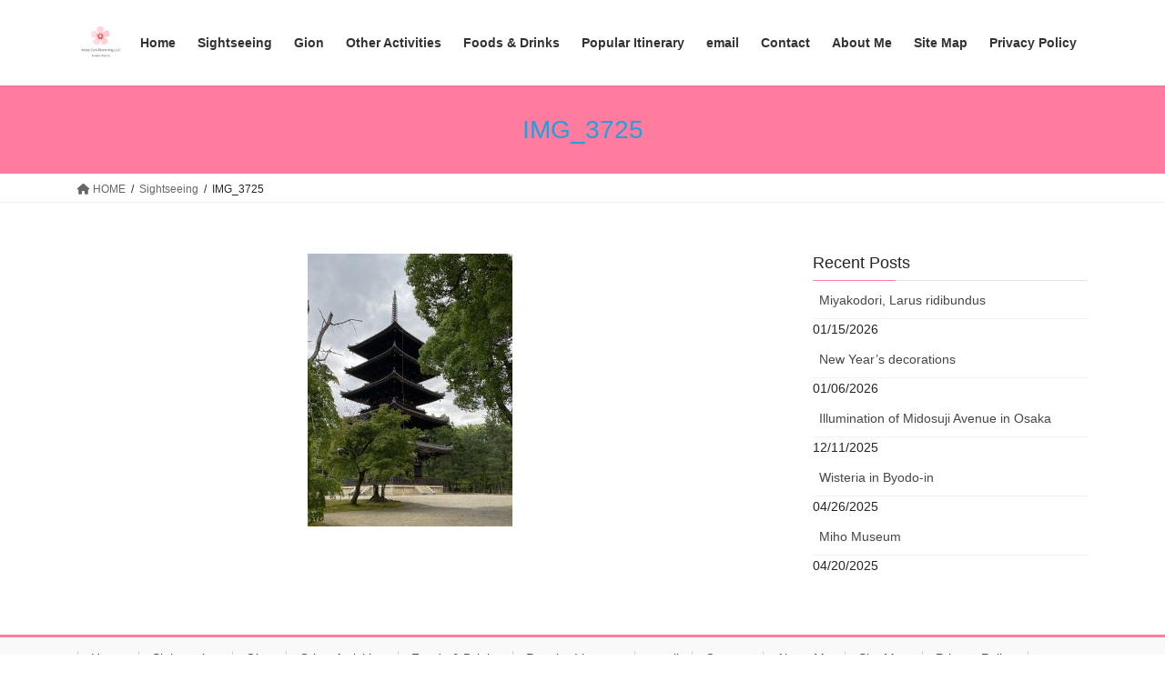

--- FILE ---
content_type: text/html; charset=UTF-8
request_url: https://kazzcon-kyoto.com/sightseeing/img_3725/
body_size: 13948
content:
<!DOCTYPE html>
<html dir="ltr" lang="ja" prefix="og: https://ogp.me/ns#">
<head>
<meta charset="utf-8">
<meta http-equiv="X-UA-Compatible" content="IE=edge">
<meta name="viewport" content="width=device-width, initial-scale=1">

<!-- MapPress Easy Google Maps Version:2.95.8 (https://www.mappresspro.com) -->
<title>IMG_3725 | Enjoy Kyoto Night &amp; Day</title>
<script type="text/javascript">
/* <![CDATA[ */
window.JetpackScriptData = {"site":{"icon":"https://i0.wp.com/kazzcon-kyoto.com/wp-content/uploads/2020/06/cropped-logo.jpg?w=64\u0026ssl=1","title":"Enjoy Kyoto Night \u0026amp; Day","host":"unknown","is_wpcom_platform":false}};
/* ]]> */
</script>
	<style>img:is([sizes="auto" i], [sizes^="auto," i]) { contain-intrinsic-size: 3000px 1500px }</style>
	
		<!-- All in One SEO 4.9.3 - aioseo.com -->
	<meta name="robots" content="max-snippet:-1, max-image-preview:large, max-video-preview:-1" />
	<meta name="google-site-verification" content="google-site-verification: google51eeb1ebb733bcc5.html" />
	<link rel="canonical" href="https://kazzcon-kyoto.com/sightseeing/img_3725/" />
	<meta name="generator" content="All in One SEO (AIOSEO) 4.9.3" />
		<meta property="og:locale" content="ja_JP" />
		<meta property="og:site_name" content="Enjoy Kyoto Night &amp; Day" />
		<meta property="og:type" content="article" />
		<meta property="og:title" content="IMG_3725 | Enjoy Kyoto Night &amp; Day" />
		<meta property="og:url" content="https://kazzcon-kyoto.com/sightseeing/img_3725/" />
		<meta property="fb:admins" content="ryoichi.kazuma.10" />
		<meta property="og:image" content="https://kazzcon-kyoto.com/wp-content/uploads/2020/06/DSC02115.jpg" />
		<meta property="og:image:secure_url" content="https://kazzcon-kyoto.com/wp-content/uploads/2020/06/DSC02115.jpg" />
		<meta property="og:image:width" content="1616" />
		<meta property="og:image:height" content="1080" />
		<meta property="article:published_time" content="2020-07-02T11:43:32+00:00" />
		<meta property="article:modified_time" content="2020-07-02T11:43:32+00:00" />
		<meta name="twitter:card" content="summary_large_image" />
		<meta name="twitter:title" content="IMG_3725 | Enjoy Kyoto Night &amp; Day" />
		<meta name="twitter:image" content="https://kazzcon-kyoto.com/wp-content/uploads/2020/06/DSC02115.jpg" />
		<script type="application/ld+json" class="aioseo-schema">
			{"@context":"https:\/\/schema.org","@graph":[{"@type":"BreadcrumbList","@id":"https:\/\/kazzcon-kyoto.com\/sightseeing\/img_3725\/#breadcrumblist","itemListElement":[{"@type":"ListItem","@id":"https:\/\/kazzcon-kyoto.com#listItem","position":1,"name":"\u30db\u30fc\u30e0","item":"https:\/\/kazzcon-kyoto.com","nextItem":{"@type":"ListItem","@id":"https:\/\/kazzcon-kyoto.com\/sightseeing\/img_3725\/#listItem","name":"IMG_3725"}},{"@type":"ListItem","@id":"https:\/\/kazzcon-kyoto.com\/sightseeing\/img_3725\/#listItem","position":2,"name":"IMG_3725","previousItem":{"@type":"ListItem","@id":"https:\/\/kazzcon-kyoto.com#listItem","name":"\u30db\u30fc\u30e0"}}]},{"@type":"ItemPage","@id":"https:\/\/kazzcon-kyoto.com\/sightseeing\/img_3725\/#itempage","url":"https:\/\/kazzcon-kyoto.com\/sightseeing\/img_3725\/","name":"IMG_3725 | Enjoy Kyoto Night & Day","inLanguage":"ja","isPartOf":{"@id":"https:\/\/kazzcon-kyoto.com\/#website"},"breadcrumb":{"@id":"https:\/\/kazzcon-kyoto.com\/sightseeing\/img_3725\/#breadcrumblist"},"author":{"@id":"https:\/\/kazzcon-kyoto.com\/author\/kazz-con-planning\/#author"},"creator":{"@id":"https:\/\/kazzcon-kyoto.com\/author\/kazz-con-planning\/#author"},"datePublished":"2020-07-02T20:43:32+09:00","dateModified":"2020-07-02T20:43:32+09:00"},{"@type":"Organization","@id":"https:\/\/kazzcon-kyoto.com\/#organization","name":"Enjoy Kyoto Night & Day","description":"Let's see Kyoto from both outside and inside","url":"https:\/\/kazzcon-kyoto.com\/"},{"@type":"Person","@id":"https:\/\/kazzcon-kyoto.com\/author\/kazz-con-planning\/#author","url":"https:\/\/kazzcon-kyoto.com\/author\/kazz-con-planning\/","name":"kazz.con.planning","image":{"@type":"ImageObject","@id":"https:\/\/kazzcon-kyoto.com\/sightseeing\/img_3725\/#authorImage","url":"https:\/\/secure.gravatar.com\/avatar\/edd261bbe7693a0d1d7bb55a7c77b9ea0946d4e0cf412e05b832ddfe12e0e070?s=96&d=mm&r=g","width":96,"height":96,"caption":"kazz.con.planning"}},{"@type":"WebSite","@id":"https:\/\/kazzcon-kyoto.com\/#website","url":"https:\/\/kazzcon-kyoto.com\/","name":"Enjoy Kyoto Night & Day","description":"Let's see Kyoto from both outside and inside","inLanguage":"ja","publisher":{"@id":"https:\/\/kazzcon-kyoto.com\/#organization"}}]}
		</script>
		<!-- All in One SEO -->

<link rel='dns-prefetch' href='//stats.wp.com' />
<link rel="alternate" type="application/rss+xml" title="Enjoy Kyoto Night &amp; Day &raquo; フィード" href="https://kazzcon-kyoto.com/feed/" />
<link rel="alternate" type="application/rss+xml" title="Enjoy Kyoto Night &amp; Day &raquo; コメントフィード" href="https://kazzcon-kyoto.com/comments/feed/" />
<script type="text/javascript">
/* <![CDATA[ */
window._wpemojiSettings = {"baseUrl":"https:\/\/s.w.org\/images\/core\/emoji\/16.0.1\/72x72\/","ext":".png","svgUrl":"https:\/\/s.w.org\/images\/core\/emoji\/16.0.1\/svg\/","svgExt":".svg","source":{"concatemoji":"https:\/\/kazzcon-kyoto.com\/wp-includes\/js\/wp-emoji-release.min.js?ver=6.8.3"}};
/*! This file is auto-generated */
!function(s,n){var o,i,e;function c(e){try{var t={supportTests:e,timestamp:(new Date).valueOf()};sessionStorage.setItem(o,JSON.stringify(t))}catch(e){}}function p(e,t,n){e.clearRect(0,0,e.canvas.width,e.canvas.height),e.fillText(t,0,0);var t=new Uint32Array(e.getImageData(0,0,e.canvas.width,e.canvas.height).data),a=(e.clearRect(0,0,e.canvas.width,e.canvas.height),e.fillText(n,0,0),new Uint32Array(e.getImageData(0,0,e.canvas.width,e.canvas.height).data));return t.every(function(e,t){return e===a[t]})}function u(e,t){e.clearRect(0,0,e.canvas.width,e.canvas.height),e.fillText(t,0,0);for(var n=e.getImageData(16,16,1,1),a=0;a<n.data.length;a++)if(0!==n.data[a])return!1;return!0}function f(e,t,n,a){switch(t){case"flag":return n(e,"\ud83c\udff3\ufe0f\u200d\u26a7\ufe0f","\ud83c\udff3\ufe0f\u200b\u26a7\ufe0f")?!1:!n(e,"\ud83c\udde8\ud83c\uddf6","\ud83c\udde8\u200b\ud83c\uddf6")&&!n(e,"\ud83c\udff4\udb40\udc67\udb40\udc62\udb40\udc65\udb40\udc6e\udb40\udc67\udb40\udc7f","\ud83c\udff4\u200b\udb40\udc67\u200b\udb40\udc62\u200b\udb40\udc65\u200b\udb40\udc6e\u200b\udb40\udc67\u200b\udb40\udc7f");case"emoji":return!a(e,"\ud83e\udedf")}return!1}function g(e,t,n,a){var r="undefined"!=typeof WorkerGlobalScope&&self instanceof WorkerGlobalScope?new OffscreenCanvas(300,150):s.createElement("canvas"),o=r.getContext("2d",{willReadFrequently:!0}),i=(o.textBaseline="top",o.font="600 32px Arial",{});return e.forEach(function(e){i[e]=t(o,e,n,a)}),i}function t(e){var t=s.createElement("script");t.src=e,t.defer=!0,s.head.appendChild(t)}"undefined"!=typeof Promise&&(o="wpEmojiSettingsSupports",i=["flag","emoji"],n.supports={everything:!0,everythingExceptFlag:!0},e=new Promise(function(e){s.addEventListener("DOMContentLoaded",e,{once:!0})}),new Promise(function(t){var n=function(){try{var e=JSON.parse(sessionStorage.getItem(o));if("object"==typeof e&&"number"==typeof e.timestamp&&(new Date).valueOf()<e.timestamp+604800&&"object"==typeof e.supportTests)return e.supportTests}catch(e){}return null}();if(!n){if("undefined"!=typeof Worker&&"undefined"!=typeof OffscreenCanvas&&"undefined"!=typeof URL&&URL.createObjectURL&&"undefined"!=typeof Blob)try{var e="postMessage("+g.toString()+"("+[JSON.stringify(i),f.toString(),p.toString(),u.toString()].join(",")+"));",a=new Blob([e],{type:"text/javascript"}),r=new Worker(URL.createObjectURL(a),{name:"wpTestEmojiSupports"});return void(r.onmessage=function(e){c(n=e.data),r.terminate(),t(n)})}catch(e){}c(n=g(i,f,p,u))}t(n)}).then(function(e){for(var t in e)n.supports[t]=e[t],n.supports.everything=n.supports.everything&&n.supports[t],"flag"!==t&&(n.supports.everythingExceptFlag=n.supports.everythingExceptFlag&&n.supports[t]);n.supports.everythingExceptFlag=n.supports.everythingExceptFlag&&!n.supports.flag,n.DOMReady=!1,n.readyCallback=function(){n.DOMReady=!0}}).then(function(){return e}).then(function(){var e;n.supports.everything||(n.readyCallback(),(e=n.source||{}).concatemoji?t(e.concatemoji):e.wpemoji&&e.twemoji&&(t(e.twemoji),t(e.wpemoji)))}))}((window,document),window._wpemojiSettings);
/* ]]> */
</script>
<link rel='stylesheet' id='vkExUnit_common_style-css' href='https://kazzcon-kyoto.com/wp-content/plugins/vk-all-in-one-expansion-unit/assets/css/vkExUnit_style.css?ver=9.113.0.1' type='text/css' media='all' />
<style id='vkExUnit_common_style-inline-css' type='text/css'>
:root {--ver_page_top_button_url:url(https://kazzcon-kyoto.com/wp-content/plugins/vk-all-in-one-expansion-unit/assets/images/to-top-btn-icon.svg);}@font-face {font-weight: normal;font-style: normal;font-family: "vk_sns";src: url("https://kazzcon-kyoto.com/wp-content/plugins/vk-all-in-one-expansion-unit/inc/sns/icons/fonts/vk_sns.eot?-bq20cj");src: url("https://kazzcon-kyoto.com/wp-content/plugins/vk-all-in-one-expansion-unit/inc/sns/icons/fonts/vk_sns.eot?#iefix-bq20cj") format("embedded-opentype"),url("https://kazzcon-kyoto.com/wp-content/plugins/vk-all-in-one-expansion-unit/inc/sns/icons/fonts/vk_sns.woff?-bq20cj") format("woff"),url("https://kazzcon-kyoto.com/wp-content/plugins/vk-all-in-one-expansion-unit/inc/sns/icons/fonts/vk_sns.ttf?-bq20cj") format("truetype"),url("https://kazzcon-kyoto.com/wp-content/plugins/vk-all-in-one-expansion-unit/inc/sns/icons/fonts/vk_sns.svg?-bq20cj#vk_sns") format("svg");}
.veu_promotion-alert__content--text {border: 1px solid rgba(0,0,0,0.125);padding: 0.5em 1em;border-radius: var(--vk-size-radius);margin-bottom: var(--vk-margin-block-bottom);font-size: 0.875rem;}/* Alert Content部分に段落タグを入れた場合に最後の段落の余白を0にする */.veu_promotion-alert__content--text p:last-of-type{margin-bottom:0;margin-top: 0;}
</style>
<style id='wp-emoji-styles-inline-css' type='text/css'>

	img.wp-smiley, img.emoji {
		display: inline !important;
		border: none !important;
		box-shadow: none !important;
		height: 1em !important;
		width: 1em !important;
		margin: 0 0.07em !important;
		vertical-align: -0.1em !important;
		background: none !important;
		padding: 0 !important;
	}
</style>
<link rel='stylesheet' id='wp-block-library-css' href='https://kazzcon-kyoto.com/wp-includes/css/dist/block-library/style.min.css?ver=6.8.3' type='text/css' media='all' />
<style id='classic-theme-styles-inline-css' type='text/css'>
/*! This file is auto-generated */
.wp-block-button__link{color:#fff;background-color:#32373c;border-radius:9999px;box-shadow:none;text-decoration:none;padding:calc(.667em + 2px) calc(1.333em + 2px);font-size:1.125em}.wp-block-file__button{background:#32373c;color:#fff;text-decoration:none}
</style>
<link rel='stylesheet' id='mappress-css' href='https://kazzcon-kyoto.com/wp-content/plugins/mappress-google-maps-for-wordpress/css/mappress.css?ver=2.95.8' type='text/css' media='all' />
<link rel='stylesheet' id='aioseo/css/src/vue/standalone/blocks/table-of-contents/global.scss-css' href='https://kazzcon-kyoto.com/wp-content/plugins/all-in-one-seo-pack/dist/Lite/assets/css/table-of-contents/global.e90f6d47.css?ver=4.9.3' type='text/css' media='all' />
<link rel='stylesheet' id='mediaelement-css' href='https://kazzcon-kyoto.com/wp-includes/js/mediaelement/mediaelementplayer-legacy.min.css?ver=4.2.17' type='text/css' media='all' />
<link rel='stylesheet' id='wp-mediaelement-css' href='https://kazzcon-kyoto.com/wp-includes/js/mediaelement/wp-mediaelement.min.css?ver=6.8.3' type='text/css' media='all' />
<style id='jetpack-sharing-buttons-style-inline-css' type='text/css'>
.jetpack-sharing-buttons__services-list{display:flex;flex-direction:row;flex-wrap:wrap;gap:0;list-style-type:none;margin:5px;padding:0}.jetpack-sharing-buttons__services-list.has-small-icon-size{font-size:12px}.jetpack-sharing-buttons__services-list.has-normal-icon-size{font-size:16px}.jetpack-sharing-buttons__services-list.has-large-icon-size{font-size:24px}.jetpack-sharing-buttons__services-list.has-huge-icon-size{font-size:36px}@media print{.jetpack-sharing-buttons__services-list{display:none!important}}.editor-styles-wrapper .wp-block-jetpack-sharing-buttons{gap:0;padding-inline-start:0}ul.jetpack-sharing-buttons__services-list.has-background{padding:1.25em 2.375em}
</style>
<style id='global-styles-inline-css' type='text/css'>
:root{--wp--preset--aspect-ratio--square: 1;--wp--preset--aspect-ratio--4-3: 4/3;--wp--preset--aspect-ratio--3-4: 3/4;--wp--preset--aspect-ratio--3-2: 3/2;--wp--preset--aspect-ratio--2-3: 2/3;--wp--preset--aspect-ratio--16-9: 16/9;--wp--preset--aspect-ratio--9-16: 9/16;--wp--preset--color--black: #000000;--wp--preset--color--cyan-bluish-gray: #abb8c3;--wp--preset--color--white: #ffffff;--wp--preset--color--pale-pink: #f78da7;--wp--preset--color--vivid-red: #cf2e2e;--wp--preset--color--luminous-vivid-orange: #ff6900;--wp--preset--color--luminous-vivid-amber: #fcb900;--wp--preset--color--light-green-cyan: #7bdcb5;--wp--preset--color--vivid-green-cyan: #00d084;--wp--preset--color--pale-cyan-blue: #8ed1fc;--wp--preset--color--vivid-cyan-blue: #0693e3;--wp--preset--color--vivid-purple: #9b51e0;--wp--preset--gradient--vivid-cyan-blue-to-vivid-purple: linear-gradient(135deg,rgba(6,147,227,1) 0%,rgb(155,81,224) 100%);--wp--preset--gradient--light-green-cyan-to-vivid-green-cyan: linear-gradient(135deg,rgb(122,220,180) 0%,rgb(0,208,130) 100%);--wp--preset--gradient--luminous-vivid-amber-to-luminous-vivid-orange: linear-gradient(135deg,rgba(252,185,0,1) 0%,rgba(255,105,0,1) 100%);--wp--preset--gradient--luminous-vivid-orange-to-vivid-red: linear-gradient(135deg,rgba(255,105,0,1) 0%,rgb(207,46,46) 100%);--wp--preset--gradient--very-light-gray-to-cyan-bluish-gray: linear-gradient(135deg,rgb(238,238,238) 0%,rgb(169,184,195) 100%);--wp--preset--gradient--cool-to-warm-spectrum: linear-gradient(135deg,rgb(74,234,220) 0%,rgb(151,120,209) 20%,rgb(207,42,186) 40%,rgb(238,44,130) 60%,rgb(251,105,98) 80%,rgb(254,248,76) 100%);--wp--preset--gradient--blush-light-purple: linear-gradient(135deg,rgb(255,206,236) 0%,rgb(152,150,240) 100%);--wp--preset--gradient--blush-bordeaux: linear-gradient(135deg,rgb(254,205,165) 0%,rgb(254,45,45) 50%,rgb(107,0,62) 100%);--wp--preset--gradient--luminous-dusk: linear-gradient(135deg,rgb(255,203,112) 0%,rgb(199,81,192) 50%,rgb(65,88,208) 100%);--wp--preset--gradient--pale-ocean: linear-gradient(135deg,rgb(255,245,203) 0%,rgb(182,227,212) 50%,rgb(51,167,181) 100%);--wp--preset--gradient--electric-grass: linear-gradient(135deg,rgb(202,248,128) 0%,rgb(113,206,126) 100%);--wp--preset--gradient--midnight: linear-gradient(135deg,rgb(2,3,129) 0%,rgb(40,116,252) 100%);--wp--preset--font-size--small: 13px;--wp--preset--font-size--medium: 20px;--wp--preset--font-size--large: 36px;--wp--preset--font-size--x-large: 42px;--wp--preset--spacing--20: 0.44rem;--wp--preset--spacing--30: 0.67rem;--wp--preset--spacing--40: 1rem;--wp--preset--spacing--50: 1.5rem;--wp--preset--spacing--60: 2.25rem;--wp--preset--spacing--70: 3.38rem;--wp--preset--spacing--80: 5.06rem;--wp--preset--shadow--natural: 6px 6px 9px rgba(0, 0, 0, 0.2);--wp--preset--shadow--deep: 12px 12px 50px rgba(0, 0, 0, 0.4);--wp--preset--shadow--sharp: 6px 6px 0px rgba(0, 0, 0, 0.2);--wp--preset--shadow--outlined: 6px 6px 0px -3px rgba(255, 255, 255, 1), 6px 6px rgba(0, 0, 0, 1);--wp--preset--shadow--crisp: 6px 6px 0px rgba(0, 0, 0, 1);}:where(.is-layout-flex){gap: 0.5em;}:where(.is-layout-grid){gap: 0.5em;}body .is-layout-flex{display: flex;}.is-layout-flex{flex-wrap: wrap;align-items: center;}.is-layout-flex > :is(*, div){margin: 0;}body .is-layout-grid{display: grid;}.is-layout-grid > :is(*, div){margin: 0;}:where(.wp-block-columns.is-layout-flex){gap: 2em;}:where(.wp-block-columns.is-layout-grid){gap: 2em;}:where(.wp-block-post-template.is-layout-flex){gap: 1.25em;}:where(.wp-block-post-template.is-layout-grid){gap: 1.25em;}.has-black-color{color: var(--wp--preset--color--black) !important;}.has-cyan-bluish-gray-color{color: var(--wp--preset--color--cyan-bluish-gray) !important;}.has-white-color{color: var(--wp--preset--color--white) !important;}.has-pale-pink-color{color: var(--wp--preset--color--pale-pink) !important;}.has-vivid-red-color{color: var(--wp--preset--color--vivid-red) !important;}.has-luminous-vivid-orange-color{color: var(--wp--preset--color--luminous-vivid-orange) !important;}.has-luminous-vivid-amber-color{color: var(--wp--preset--color--luminous-vivid-amber) !important;}.has-light-green-cyan-color{color: var(--wp--preset--color--light-green-cyan) !important;}.has-vivid-green-cyan-color{color: var(--wp--preset--color--vivid-green-cyan) !important;}.has-pale-cyan-blue-color{color: var(--wp--preset--color--pale-cyan-blue) !important;}.has-vivid-cyan-blue-color{color: var(--wp--preset--color--vivid-cyan-blue) !important;}.has-vivid-purple-color{color: var(--wp--preset--color--vivid-purple) !important;}.has-black-background-color{background-color: var(--wp--preset--color--black) !important;}.has-cyan-bluish-gray-background-color{background-color: var(--wp--preset--color--cyan-bluish-gray) !important;}.has-white-background-color{background-color: var(--wp--preset--color--white) !important;}.has-pale-pink-background-color{background-color: var(--wp--preset--color--pale-pink) !important;}.has-vivid-red-background-color{background-color: var(--wp--preset--color--vivid-red) !important;}.has-luminous-vivid-orange-background-color{background-color: var(--wp--preset--color--luminous-vivid-orange) !important;}.has-luminous-vivid-amber-background-color{background-color: var(--wp--preset--color--luminous-vivid-amber) !important;}.has-light-green-cyan-background-color{background-color: var(--wp--preset--color--light-green-cyan) !important;}.has-vivid-green-cyan-background-color{background-color: var(--wp--preset--color--vivid-green-cyan) !important;}.has-pale-cyan-blue-background-color{background-color: var(--wp--preset--color--pale-cyan-blue) !important;}.has-vivid-cyan-blue-background-color{background-color: var(--wp--preset--color--vivid-cyan-blue) !important;}.has-vivid-purple-background-color{background-color: var(--wp--preset--color--vivid-purple) !important;}.has-black-border-color{border-color: var(--wp--preset--color--black) !important;}.has-cyan-bluish-gray-border-color{border-color: var(--wp--preset--color--cyan-bluish-gray) !important;}.has-white-border-color{border-color: var(--wp--preset--color--white) !important;}.has-pale-pink-border-color{border-color: var(--wp--preset--color--pale-pink) !important;}.has-vivid-red-border-color{border-color: var(--wp--preset--color--vivid-red) !important;}.has-luminous-vivid-orange-border-color{border-color: var(--wp--preset--color--luminous-vivid-orange) !important;}.has-luminous-vivid-amber-border-color{border-color: var(--wp--preset--color--luminous-vivid-amber) !important;}.has-light-green-cyan-border-color{border-color: var(--wp--preset--color--light-green-cyan) !important;}.has-vivid-green-cyan-border-color{border-color: var(--wp--preset--color--vivid-green-cyan) !important;}.has-pale-cyan-blue-border-color{border-color: var(--wp--preset--color--pale-cyan-blue) !important;}.has-vivid-cyan-blue-border-color{border-color: var(--wp--preset--color--vivid-cyan-blue) !important;}.has-vivid-purple-border-color{border-color: var(--wp--preset--color--vivid-purple) !important;}.has-vivid-cyan-blue-to-vivid-purple-gradient-background{background: var(--wp--preset--gradient--vivid-cyan-blue-to-vivid-purple) !important;}.has-light-green-cyan-to-vivid-green-cyan-gradient-background{background: var(--wp--preset--gradient--light-green-cyan-to-vivid-green-cyan) !important;}.has-luminous-vivid-amber-to-luminous-vivid-orange-gradient-background{background: var(--wp--preset--gradient--luminous-vivid-amber-to-luminous-vivid-orange) !important;}.has-luminous-vivid-orange-to-vivid-red-gradient-background{background: var(--wp--preset--gradient--luminous-vivid-orange-to-vivid-red) !important;}.has-very-light-gray-to-cyan-bluish-gray-gradient-background{background: var(--wp--preset--gradient--very-light-gray-to-cyan-bluish-gray) !important;}.has-cool-to-warm-spectrum-gradient-background{background: var(--wp--preset--gradient--cool-to-warm-spectrum) !important;}.has-blush-light-purple-gradient-background{background: var(--wp--preset--gradient--blush-light-purple) !important;}.has-blush-bordeaux-gradient-background{background: var(--wp--preset--gradient--blush-bordeaux) !important;}.has-luminous-dusk-gradient-background{background: var(--wp--preset--gradient--luminous-dusk) !important;}.has-pale-ocean-gradient-background{background: var(--wp--preset--gradient--pale-ocean) !important;}.has-electric-grass-gradient-background{background: var(--wp--preset--gradient--electric-grass) !important;}.has-midnight-gradient-background{background: var(--wp--preset--gradient--midnight) !important;}.has-small-font-size{font-size: var(--wp--preset--font-size--small) !important;}.has-medium-font-size{font-size: var(--wp--preset--font-size--medium) !important;}.has-large-font-size{font-size: var(--wp--preset--font-size--large) !important;}.has-x-large-font-size{font-size: var(--wp--preset--font-size--x-large) !important;}
:where(.wp-block-post-template.is-layout-flex){gap: 1.25em;}:where(.wp-block-post-template.is-layout-grid){gap: 1.25em;}
:where(.wp-block-columns.is-layout-flex){gap: 2em;}:where(.wp-block-columns.is-layout-grid){gap: 2em;}
:root :where(.wp-block-pullquote){font-size: 1.5em;line-height: 1.6;}
</style>
<link rel='stylesheet' id='contact-form-7-css' href='https://kazzcon-kyoto.com/wp-content/plugins/contact-form-7/includes/css/styles.css?ver=6.1.4' type='text/css' media='all' />
<link rel='stylesheet' id='bootstrap-4-style-css' href='https://kazzcon-kyoto.com/wp-content/themes/lightning/_g2/library/bootstrap-4/css/bootstrap.min.css?ver=4.5.0' type='text/css' media='all' />
<link rel='stylesheet' id='lightning-common-style-css' href='https://kazzcon-kyoto.com/wp-content/themes/lightning/_g2/assets/css/common.css?ver=15.14.0' type='text/css' media='all' />
<style id='lightning-common-style-inline-css' type='text/css'>
/* vk-mobile-nav */:root {--vk-mobile-nav-menu-btn-bg-src: url("https://kazzcon-kyoto.com/wp-content/themes/lightning/_g2/inc/vk-mobile-nav/package//images/vk-menu-btn-black.svg");--vk-mobile-nav-menu-btn-close-bg-src: url("https://kazzcon-kyoto.com/wp-content/themes/lightning/_g2/inc/vk-mobile-nav/package//images/vk-menu-close-black.svg");--vk-menu-acc-icon-open-black-bg-src: url("https://kazzcon-kyoto.com/wp-content/themes/lightning/_g2/inc/vk-mobile-nav/package//images/vk-menu-acc-icon-open-black.svg");--vk-menu-acc-icon-open-white-bg-src: url("https://kazzcon-kyoto.com/wp-content/themes/lightning/_g2/inc/vk-mobile-nav/package//images/vk-menu-acc-icon-open-white.svg");--vk-menu-acc-icon-close-black-bg-src: url("https://kazzcon-kyoto.com/wp-content/themes/lightning/_g2/inc/vk-mobile-nav/package//images/vk-menu-close-black.svg");--vk-menu-acc-icon-close-white-bg-src: url("https://kazzcon-kyoto.com/wp-content/themes/lightning/_g2/inc/vk-mobile-nav/package//images/vk-menu-close-white.svg");}
</style>
<link rel='stylesheet' id='lightning-design-style-css' href='https://kazzcon-kyoto.com/wp-content/themes/lightning/_g2/design-skin/origin2/css/style.css?ver=15.14.0' type='text/css' media='all' />
<style id='lightning-design-style-inline-css' type='text/css'>
:root {--color-key:#ff7c9f;--wp--preset--color--vk-color-primary:#ff7c9f;--color-key-dark:#6bd69b;}
/* ltg common custom */:root {--vk-menu-acc-btn-border-color:#333;--vk-color-primary:#ff7c9f;--vk-color-primary-dark:#6bd69b;--vk-color-primary-vivid:#ff88af;--color-key:#ff7c9f;--wp--preset--color--vk-color-primary:#ff7c9f;--color-key-dark:#6bd69b;}.veu_color_txt_key { color:#6bd69b ; }.veu_color_bg_key { background-color:#6bd69b ; }.veu_color_border_key { border-color:#6bd69b ; }.btn-default { border-color:#ff7c9f;color:#ff7c9f;}.btn-default:focus,.btn-default:hover { border-color:#ff7c9f;background-color: #ff7c9f; }.wp-block-search__button,.btn-primary { background-color:#ff7c9f;border-color:#6bd69b; }.wp-block-search__button:focus,.wp-block-search__button:hover,.btn-primary:not(:disabled):not(.disabled):active,.btn-primary:focus,.btn-primary:hover { background-color:#6bd69b;border-color:#ff7c9f; }.btn-outline-primary { color : #ff7c9f ; border-color:#ff7c9f; }.btn-outline-primary:not(:disabled):not(.disabled):active,.btn-outline-primary:focus,.btn-outline-primary:hover { color : #fff; background-color:#ff7c9f;border-color:#6bd69b; }a { color:#337ab7; }
.tagcloud a:before { font-family: "Font Awesome 5 Free";content: "\f02b";font-weight: bold; }
.media .media-body .media-heading a:hover { color:#ff7c9f; }@media (min-width: 768px){.gMenu > li:before,.gMenu > li.menu-item-has-children::after { border-bottom-color:#6bd69b }.gMenu li li { background-color:#6bd69b }.gMenu li li a:hover { background-color:#ff7c9f; }} /* @media (min-width: 768px) */.page-header { background-color:#ff7c9f; }h2,.mainSection-title { border-top-color:#ff7c9f; }h3:after,.subSection-title:after { border-bottom-color:#ff7c9f; }ul.page-numbers li span.page-numbers.current,.page-link dl .post-page-numbers.current { background-color:#ff7c9f; }.pager li > a { border-color:#ff7c9f;color:#ff7c9f;}.pager li > a:hover { background-color:#ff7c9f;color:#fff;}.siteFooter { border-top-color:#ff7c9f; }dt { border-left-color:#ff7c9f; }:root {--g_nav_main_acc_icon_open_url:url(https://kazzcon-kyoto.com/wp-content/themes/lightning/_g2/inc/vk-mobile-nav/package/images/vk-menu-acc-icon-open-black.svg);--g_nav_main_acc_icon_close_url: url(https://kazzcon-kyoto.com/wp-content/themes/lightning/_g2/inc/vk-mobile-nav/package/images/vk-menu-close-black.svg);--g_nav_sub_acc_icon_open_url: url(https://kazzcon-kyoto.com/wp-content/themes/lightning/_g2/inc/vk-mobile-nav/package/images/vk-menu-acc-icon-open-white.svg);--g_nav_sub_acc_icon_close_url: url(https://kazzcon-kyoto.com/wp-content/themes/lightning/_g2/inc/vk-mobile-nav/package/images/vk-menu-close-white.svg);}
</style>
<link rel='stylesheet' id='veu-cta-css' href='https://kazzcon-kyoto.com/wp-content/plugins/vk-all-in-one-expansion-unit/inc/call-to-action/package/assets/css/style.css?ver=9.113.0.1' type='text/css' media='all' />
<link rel='stylesheet' id='lightning-theme-style-css' href='https://kazzcon-kyoto.com/wp-content/themes/lightning/style.css?ver=15.14.0' type='text/css' media='all' />
<link rel='stylesheet' id='vk-font-awesome-css' href='https://kazzcon-kyoto.com/wp-content/themes/lightning/vendor/vektor-inc/font-awesome-versions/src/versions/6/css/all.min.css?ver=6.4.2' type='text/css' media='all' />
<link rel='stylesheet' id='fancybox-css' href='https://kazzcon-kyoto.com/wp-content/plugins/easy-fancybox/fancybox/1.5.4/jquery.fancybox.min.css?ver=6.8.3' type='text/css' media='screen' />
<style id='fancybox-inline-css' type='text/css'>
#fancybox-outer{background:#ffffff}#fancybox-content{background:#ffffff;border-color:#ffffff;color:#000000;}#fancybox-title,#fancybox-title-float-main{color:#fff}
</style>
<link rel='stylesheet' id='wpdevelop-bts-css' href='https://kazzcon-kyoto.com/wp-content/plugins/booking/vendors/_custom/bootstrap-css/css/bootstrap.css?ver=10.14.1' type='text/css' media='all' />
<link rel='stylesheet' id='wpdevelop-bts-theme-css' href='https://kazzcon-kyoto.com/wp-content/plugins/booking/vendors/_custom/bootstrap-css/css/bootstrap-theme.css?ver=10.14.1' type='text/css' media='all' />
<link rel='stylesheet' id='wpbc-tippy-popover-css' href='https://kazzcon-kyoto.com/wp-content/plugins/booking/vendors/_custom/tippy.js/themes/wpbc-tippy-popover.css?ver=10.14.1' type='text/css' media='all' />
<link rel='stylesheet' id='wpbc-tippy-times-css' href='https://kazzcon-kyoto.com/wp-content/plugins/booking/vendors/_custom/tippy.js/themes/wpbc-tippy-times.css?ver=10.14.1' type='text/css' media='all' />
<link rel='stylesheet' id='wpbc-material-design-icons-css' href='https://kazzcon-kyoto.com/wp-content/plugins/booking/vendors/_custom/material-design-icons/material-design-icons.css?ver=10.14.1' type='text/css' media='all' />
<link rel='stylesheet' id='wpbc-ui-both-css' href='https://kazzcon-kyoto.com/wp-content/plugins/booking/css/wpbc_ui_both.css?ver=10.14.1' type='text/css' media='all' />
<link rel='stylesheet' id='wpbc-time_picker-css' href='https://kazzcon-kyoto.com/wp-content/plugins/booking/css/wpbc_time-selector.css?ver=10.14.1' type='text/css' media='all' />
<link rel='stylesheet' id='wpbc-time_picker-skin-css' href='https://kazzcon-kyoto.com/wp-content/plugins/booking/css/time_picker_skins/grey.css?ver=10.14.1' type='text/css' media='all' />
<link rel='stylesheet' id='wpbc-client-pages-css' href='https://kazzcon-kyoto.com/wp-content/plugins/booking/css/client.css?ver=10.14.1' type='text/css' media='all' />
<link rel='stylesheet' id='wpbc-all-client-css' href='https://kazzcon-kyoto.com/wp-content/plugins/booking/_dist/all/_out/wpbc_all_client.css?ver=10.14.1' type='text/css' media='all' />
<link rel='stylesheet' id='wpbc-calendar-css' href='https://kazzcon-kyoto.com/wp-content/plugins/booking/css/calendar.css?ver=10.14.1' type='text/css' media='all' />
<link rel='stylesheet' id='wpbc-calendar-skin-css' href='https://kazzcon-kyoto.com/wp-content/plugins/booking/css/skins/green-01.css?ver=10.14.1' type='text/css' media='all' />
<link rel='stylesheet' id='wpbc-flex-timeline-css' href='https://kazzcon-kyoto.com/wp-content/plugins/booking/core/timeline/v2/_out/timeline_v2.1.css?ver=10.14.1' type='text/css' media='all' />
<!--n2css--><!--n2js--><script type="text/javascript" src="https://kazzcon-kyoto.com/wp-includes/js/jquery/jquery.min.js?ver=3.7.1" id="jquery-core-js"></script>
<script type="text/javascript" src="https://kazzcon-kyoto.com/wp-includes/js/jquery/jquery-migrate.min.js?ver=3.4.1" id="jquery-migrate-js"></script>
<link rel="https://api.w.org/" href="https://kazzcon-kyoto.com/wp-json/" /><link rel="alternate" title="JSON" type="application/json" href="https://kazzcon-kyoto.com/wp-json/wp/v2/media/749" /><link rel="EditURI" type="application/rsd+xml" title="RSD" href="https://kazzcon-kyoto.com/xmlrpc.php?rsd" />
<meta name="generator" content="WordPress 6.8.3" />
<link rel='shortlink' href='https://kazzcon-kyoto.com/?p=749' />
<link rel="alternate" title="oEmbed (JSON)" type="application/json+oembed" href="https://kazzcon-kyoto.com/wp-json/oembed/1.0/embed?url=https%3A%2F%2Fkazzcon-kyoto.com%2Fsightseeing%2Fimg_3725%2F" />
<link rel="alternate" title="oEmbed (XML)" type="text/xml+oembed" href="https://kazzcon-kyoto.com/wp-json/oembed/1.0/embed?url=https%3A%2F%2Fkazzcon-kyoto.com%2Fsightseeing%2Fimg_3725%2F&#038;format=xml" />
	<style>img#wpstats{display:none}</style>
		<style id="lightning-color-custom-for-plugins" type="text/css">/* ltg theme common */.color_key_bg,.color_key_bg_hover:hover{background-color: #ff7c9f;}.color_key_txt,.color_key_txt_hover:hover{color: #ff7c9f;}.color_key_border,.color_key_border_hover:hover{border-color: #ff7c9f;}.color_key_dark_bg,.color_key_dark_bg_hover:hover{background-color: #6bd69b;}.color_key_dark_txt,.color_key_dark_txt_hover:hover{color: #6bd69b;}.color_key_dark_border,.color_key_dark_border_hover:hover{border-color: #6bd69b;}</style><link rel="icon" href="https://kazzcon-kyoto.com/wp-content/uploads/2020/06/cropped-logo-32x32.jpg" sizes="32x32" />
<link rel="icon" href="https://kazzcon-kyoto.com/wp-content/uploads/2020/06/cropped-logo-192x192.jpg" sizes="192x192" />
<link rel="apple-touch-icon" href="https://kazzcon-kyoto.com/wp-content/uploads/2020/06/cropped-logo-180x180.jpg" />
<meta name="msapplication-TileImage" content="https://kazzcon-kyoto.com/wp-content/uploads/2020/06/cropped-logo-270x270.jpg" />
		<style type="text/css" id="wp-custom-css">
			/* タイトル文字色変更 */
h1.page-header_pageTitle{
	color:#21a0db;
}


.carousel-inner {
    max-width:1200px;
    margin: 0 auto;}
.carousel {
background-color: #000000;
}
 

		</style>
		
</head>
<body class="attachment wp-singular attachment-template-default attachmentid-749 attachment-jpeg wp-theme-lightning sidebar-fix sidebar-fix-priority-top bootstrap4 device-pc fa_v6_css post-name-img_3725 post-type-attachment">
<a class="skip-link screen-reader-text" href="#main">コンテンツへスキップ</a>
<a class="skip-link screen-reader-text" href="#vk-mobile-nav">ナビゲーションに移動</a>
<header class="siteHeader">
		<div class="container siteHeadContainer">
		<div class="navbar-header">
						<p class="navbar-brand siteHeader_logo">
			<a href="https://kazzcon-kyoto.com/">
				<span><img src="https://kazzcon-kyoto.com/wp-content/uploads/2020/06/logo.jpg" alt="Enjoy Kyoto Night &amp; Day" /></span>
			</a>
			</p>
					</div>

					<div id="gMenu_outer" class="gMenu_outer">
				<nav class="menu-globalmenu-container"><ul id="menu-globalmenu" class="menu gMenu vk-menu-acc"><li id="menu-item-188" class="menu-item menu-item-type-custom menu-item-object-custom menu-item-home"><a href="https://kazzcon-kyoto.com/"><strong class="gMenu_name">Home</strong></a></li>
<li id="menu-item-473" class="menu-item menu-item-type-post_type menu-item-object-page menu-item-has-children"><a href="https://kazzcon-kyoto.com/sightseeing/"><strong class="gMenu_name">Sightseeing</strong></a>
<ul class="sub-menu">
	<li id="menu-item-2423" class="menu-item menu-item-type-post_type menu-item-object-page"><a href="https://kazzcon-kyoto.com/eastern-area/">Eastern Area</a></li>
	<li id="menu-item-2422" class="menu-item menu-item-type-post_type menu-item-object-page"><a href="https://kazzcon-kyoto.com/northern-area/">Northern Area</a></li>
	<li id="menu-item-2424" class="menu-item menu-item-type-post_type menu-item-object-page"><a href="https://kazzcon-kyoto.com/western-area/">Western Area</a></li>
	<li id="menu-item-2426" class="menu-item menu-item-type-post_type menu-item-object-page"><a href="https://kazzcon-kyoto.com/uji-district/">Uji Area</a></li>
	<li id="menu-item-2566" class="menu-item menu-item-type-post_type menu-item-object-page"><a href="https://kazzcon-kyoto.com/other%e3%80%80areas/">Other Areas</a></li>
</ul>
</li>
<li id="menu-item-476" class="menu-item menu-item-type-post_type menu-item-object-page menu-item-has-children"><a href="https://kazzcon-kyoto.com/gion/"><strong class="gMenu_name">Gion</strong></a>
<ul class="sub-menu">
	<li id="menu-item-2710" class="menu-item menu-item-type-post_type menu-item-object-page"><a href="https://kazzcon-kyoto.com/about-gion-district/">About Gion District</a></li>
	<li id="menu-item-2715" class="menu-item menu-item-type-post_type menu-item-object-page"><a href="https://kazzcon-kyoto.com/hanging-around-gion-area/">Hanging Around Gion Area</a></li>
	<li id="menu-item-2721" class="menu-item menu-item-type-post_type menu-item-object-page"><a href="https://kazzcon-kyoto.com/dinning-at-gion-area/">Dinning at Gion Area</a></li>
	<li id="menu-item-2730" class="menu-item menu-item-type-post_type menu-item-object-page"><a href="https://kazzcon-kyoto.com/with-maiko-and-geiko/">With Maiko and Geiko</a></li>
	<li id="menu-item-2729" class="menu-item menu-item-type-post_type menu-item-object-page"><a href="https://kazzcon-kyoto.com/what-is-maiko/">What is Maiko?</a></li>
</ul>
</li>
<li id="menu-item-474" class="menu-item menu-item-type-post_type menu-item-object-page menu-item-has-children"><a href="https://kazzcon-kyoto.com/other-activities-2/"><strong class="gMenu_name">Other Activities</strong></a>
<ul class="sub-menu">
	<li id="menu-item-1137" class="menu-item menu-item-type-post_type menu-item-object-page"><a href="https://kazzcon-kyoto.com/souvenir-exploring/">Souvenir Exploring</a></li>
	<li id="menu-item-2737" class="menu-item menu-item-type-post_type menu-item-object-page"><a href="https://kazzcon-kyoto.com/walking-around-popular-areas/">Walking around Popular Areas</a></li>
	<li id="menu-item-2745" class="menu-item menu-item-type-post_type menu-item-object-page"><a href="https://kazzcon-kyoto.com/sake-brewer-tour/">Sake Brewer Tour in Fushimi Area</a></li>
</ul>
</li>
<li id="menu-item-475" class="menu-item menu-item-type-post_type menu-item-object-page menu-item-has-children"><a href="https://kazzcon-kyoto.com/foods-drinks/"><strong class="gMenu_name">Foods &#038; Drinks</strong></a>
<ul class="sub-menu">
	<li id="menu-item-2749" class="menu-item menu-item-type-post_type menu-item-object-page"><a href="https://kazzcon-kyoto.com/japanese-sake-of-various-temperatures/">Sake at Various Temperatures</a></li>
</ul>
</li>
<li id="menu-item-3379" class="menu-item menu-item-type-post_type menu-item-object-page"><a href="https://kazzcon-kyoto.com/popular-itinerary/"><strong class="gMenu_name">Popular Itinerary</strong></a></li>
<li id="menu-item-81" class="menu-item menu-item-type-custom menu-item-object-custom"><a href="mailto:kazz.con.planning@gmail.com"><strong class="gMenu_name">email</strong></a></li>
<li id="menu-item-190" class="menu-item menu-item-type-post_type menu-item-object-page"><a href="https://kazzcon-kyoto.com/contact/"><strong class="gMenu_name">Contact</strong></a></li>
<li id="menu-item-236" class="menu-item menu-item-type-post_type menu-item-object-page"><a href="https://kazzcon-kyoto.com/about-me/"><strong class="gMenu_name">About Me</strong></a></li>
<li id="menu-item-327" class="menu-item menu-item-type-post_type menu-item-object-page"><a href="https://kazzcon-kyoto.com/site-map-3/"><strong class="gMenu_name">Site Map</strong></a></li>
<li id="menu-item-890" class="menu-item menu-item-type-post_type menu-item-object-page"><a href="https://kazzcon-kyoto.com/privacy-policy-2/"><strong class="gMenu_name">Privacy Policy</strong></a></li>
</ul></nav>			</div>
			</div>
	</header>

<div class="section page-header"><div class="container"><div class="row"><div class="col-md-12">
<h1 class="page-header_pageTitle">
IMG_3725</h1>
</div></div></div></div><!-- [ /.page-header ] -->


<!-- [ .breadSection ] --><div class="section breadSection"><div class="container"><div class="row"><ol class="breadcrumb" itemscope itemtype="https://schema.org/BreadcrumbList"><li id="panHome" itemprop="itemListElement" itemscope itemtype="http://schema.org/ListItem"><a itemprop="item" href="https://kazzcon-kyoto.com/"><span itemprop="name"><i class="fa fa-home"></i> HOME</span></a><meta itemprop="position" content="1" /></li><li itemprop="itemListElement" itemscope itemtype="http://schema.org/ListItem"><a itemprop="item" href="https://kazzcon-kyoto.com/sightseeing/"><span itemprop="name">Sightseeing</span></a><meta itemprop="position" content="2" /></li><li><span>IMG_3725</span><meta itemprop="position" content="3" /></li></ol></div></div></div><!-- [ /.breadSection ] -->

<div class="section siteContent">
<div class="container">
<div class="row">

	<div class="col mainSection mainSection-col-two baseSection vk_posts-mainSection" id="main" role="main">
				<article id="post-749" class="entry entry-full post-749 attachment type-attachment status-inherit hentry">

	
	
	
	<div class="entry-body">
				<p class="attachment"><a href='https://kazzcon-kyoto.com/wp-content/uploads/2020/07/IMG_3725-scaled.jpg'><img fetchpriority="high" decoding="async" width="225" height="300" src="https://kazzcon-kyoto.com/wp-content/uploads/2020/07/IMG_3725-225x300.jpg" class="attachment-medium size-medium" alt="" srcset="https://kazzcon-kyoto.com/wp-content/uploads/2020/07/IMG_3725-225x300.jpg 225w, https://kazzcon-kyoto.com/wp-content/uploads/2020/07/IMG_3725-768x1024.jpg 768w, https://kazzcon-kyoto.com/wp-content/uploads/2020/07/IMG_3725-1152x1536.jpg 1152w, https://kazzcon-kyoto.com/wp-content/uploads/2020/07/IMG_3725-1536x2048.jpg 1536w, https://kazzcon-kyoto.com/wp-content/uploads/2020/07/IMG_3725-scaled.jpg 1920w" sizes="(max-width: 225px) 100vw, 225px" /></a></p>
			</div>

	
	
	
	
			
	
		
		
		
		
	
	
</article><!-- [ /#post-749 ] -->
			</div><!-- [ /.mainSection ] -->

			<div class="col subSection sideSection sideSection-col-two baseSection">
						
		<aside class="widget widget_recent_entries" id="recent-posts-3">
		<h1 class="widget-title subSection-title">Recent Posts</h1>
		<ul>
											<li>
					<a href="https://kazzcon-kyoto.com/2026/01/15/miyakodori-larus-ridibundus/">Miyakodori, Larus ridibundus</a>
											<span class="post-date">01/15/2026</span>
									</li>
											<li>
					<a href="https://kazzcon-kyoto.com/2026/01/06/new-years-decorations/">New Year&#8217;s decorations</a>
											<span class="post-date">01/06/2026</span>
									</li>
											<li>
					<a href="https://kazzcon-kyoto.com/2025/12/11/illumination-of-midosuji-avenue-in-osaka/">Illumination of Midosuji Avenue in Osaka</a>
											<span class="post-date">12/11/2025</span>
									</li>
											<li>
					<a href="https://kazzcon-kyoto.com/2025/04/26/wisteria-in-byodo-in/">Wisteria in Byodo-in</a>
											<span class="post-date">04/26/2025</span>
									</li>
											<li>
					<a href="https://kazzcon-kyoto.com/2025/04/20/miho-museum/">Miho Museum</a>
											<span class="post-date">04/20/2025</span>
									</li>
					</ul>

		</aside>					</div><!-- [ /.subSection ] -->
	

</div><!-- [ /.row ] -->
</div><!-- [ /.container ] -->
</div><!-- [ /.siteContent ] -->



<footer class="section siteFooter">
			<div class="footerMenu">
			<div class="container">
				<nav class="menu-globalmenu-container"><ul id="menu-globalmenu-1" class="menu nav"><li id="menu-item-188" class="menu-item menu-item-type-custom menu-item-object-custom menu-item-home menu-item-188"><a href="https://kazzcon-kyoto.com/">Home</a></li>
<li id="menu-item-473" class="menu-item menu-item-type-post_type menu-item-object-page menu-item-473"><a href="https://kazzcon-kyoto.com/sightseeing/">Sightseeing</a></li>
<li id="menu-item-476" class="menu-item menu-item-type-post_type menu-item-object-page menu-item-476"><a href="https://kazzcon-kyoto.com/gion/">Gion</a></li>
<li id="menu-item-474" class="menu-item menu-item-type-post_type menu-item-object-page menu-item-474"><a href="https://kazzcon-kyoto.com/other-activities-2/">Other Activities</a></li>
<li id="menu-item-475" class="menu-item menu-item-type-post_type menu-item-object-page menu-item-475"><a href="https://kazzcon-kyoto.com/foods-drinks/">Foods &#038; Drinks</a></li>
<li id="menu-item-3379" class="menu-item menu-item-type-post_type menu-item-object-page menu-item-3379"><a href="https://kazzcon-kyoto.com/popular-itinerary/">Popular Itinerary</a></li>
<li id="menu-item-81" class="menu-item menu-item-type-custom menu-item-object-custom menu-item-81"><a href="mailto:kazz.con.planning@gmail.com">email</a></li>
<li id="menu-item-190" class="menu-item menu-item-type-post_type menu-item-object-page menu-item-190"><a href="https://kazzcon-kyoto.com/contact/">Contact</a></li>
<li id="menu-item-236" class="menu-item menu-item-type-post_type menu-item-object-page menu-item-236"><a href="https://kazzcon-kyoto.com/about-me/">About Me</a></li>
<li id="menu-item-327" class="menu-item menu-item-type-post_type menu-item-object-page menu-item-327"><a href="https://kazzcon-kyoto.com/site-map-3/">Site Map</a></li>
<li id="menu-item-890" class="menu-item menu-item-type-post_type menu-item-object-page menu-item-890"><a href="https://kazzcon-kyoto.com/privacy-policy-2/">Privacy Policy</a></li>
</ul></nav>			</div>
		</div>
					<div class="container sectionBox footerWidget">
			<div class="row">
				<div class="col-md-3"></div><div class="col-md-3"></div><div class="col-md-3"><aside class="widget widget_vkexunit_button" id="vkexunit_button-8">		<div class="veu_button">
			<a class="btn btn-block btn-primary" href="https://kazzcon-kyoto.com/event-calendar/">
			<span class="button_mainText">

			Event Calendar
			</span>
							<span class="veu_caption button_subText">Festivals, seasonal event, foods in season, climate</span>
						</a>
		</div>
				</aside>		</div><div class="col-md-3"></div>			</div>
		</div>
	
	
	<div class="container sectionBox copySection text-center">
			<p>Copyright &copy; Enjoy Kyoto Night &amp; Day All Rights Reserved.</p><p>Powered by <a href="https://wordpress.org/">WordPress</a> with <a href="https://wordpress.org/themes/lightning/" target="_blank" title="Free WordPress Theme Lightning">Lightning Theme</a> &amp; <a href="https://wordpress.org/plugins/vk-all-in-one-expansion-unit/" target="_blank">VK All in One Expansion Unit</a></p>	</div>
</footer>
<div id="vk-mobile-nav-menu-btn" class="vk-mobile-nav-menu-btn">MENU</div><div class="vk-mobile-nav vk-mobile-nav-drop-in" id="vk-mobile-nav"><aside class="widget vk-mobile-nav-widget widget_vkexunit_button" id="vkexunit_button-6">		</aside>		<nav class="vk-mobile-nav-menu-outer" role="navigation"><ul id="menu-globalmenu-2" class="vk-menu-acc menu"><li class="menu-item menu-item-type-custom menu-item-object-custom menu-item-home menu-item-188"><a href="https://kazzcon-kyoto.com/">Home</a></li>
<li class="menu-item menu-item-type-post_type menu-item-object-page menu-item-has-children menu-item-473"><a href="https://kazzcon-kyoto.com/sightseeing/">Sightseeing</a>
<ul class="sub-menu">
	<li id="menu-item-2423" class="menu-item menu-item-type-post_type menu-item-object-page menu-item-2423"><a href="https://kazzcon-kyoto.com/eastern-area/">Eastern Area</a></li>
	<li id="menu-item-2422" class="menu-item menu-item-type-post_type menu-item-object-page menu-item-2422"><a href="https://kazzcon-kyoto.com/northern-area/">Northern Area</a></li>
	<li id="menu-item-2424" class="menu-item menu-item-type-post_type menu-item-object-page menu-item-2424"><a href="https://kazzcon-kyoto.com/western-area/">Western Area</a></li>
	<li id="menu-item-2426" class="menu-item menu-item-type-post_type menu-item-object-page menu-item-2426"><a href="https://kazzcon-kyoto.com/uji-district/">Uji Area</a></li>
	<li id="menu-item-2566" class="menu-item menu-item-type-post_type menu-item-object-page menu-item-2566"><a href="https://kazzcon-kyoto.com/other%e3%80%80areas/">Other Areas</a></li>
</ul>
</li>
<li class="menu-item menu-item-type-post_type menu-item-object-page menu-item-has-children menu-item-476"><a href="https://kazzcon-kyoto.com/gion/">Gion</a>
<ul class="sub-menu">
	<li id="menu-item-2710" class="menu-item menu-item-type-post_type menu-item-object-page menu-item-2710"><a href="https://kazzcon-kyoto.com/about-gion-district/">About Gion District</a></li>
	<li id="menu-item-2715" class="menu-item menu-item-type-post_type menu-item-object-page menu-item-2715"><a href="https://kazzcon-kyoto.com/hanging-around-gion-area/">Hanging Around Gion Area</a></li>
	<li id="menu-item-2721" class="menu-item menu-item-type-post_type menu-item-object-page menu-item-2721"><a href="https://kazzcon-kyoto.com/dinning-at-gion-area/">Dinning at Gion Area</a></li>
	<li id="menu-item-2730" class="menu-item menu-item-type-post_type menu-item-object-page menu-item-2730"><a href="https://kazzcon-kyoto.com/with-maiko-and-geiko/">With Maiko and Geiko</a></li>
	<li id="menu-item-2729" class="menu-item menu-item-type-post_type menu-item-object-page menu-item-2729"><a href="https://kazzcon-kyoto.com/what-is-maiko/">What is Maiko?</a></li>
</ul>
</li>
<li class="menu-item menu-item-type-post_type menu-item-object-page menu-item-has-children menu-item-474"><a href="https://kazzcon-kyoto.com/other-activities-2/">Other Activities</a>
<ul class="sub-menu">
	<li id="menu-item-1137" class="menu-item menu-item-type-post_type menu-item-object-page menu-item-1137"><a href="https://kazzcon-kyoto.com/souvenir-exploring/">Souvenir Exploring</a></li>
	<li id="menu-item-2737" class="menu-item menu-item-type-post_type menu-item-object-page menu-item-2737"><a href="https://kazzcon-kyoto.com/walking-around-popular-areas/">Walking around Popular Areas</a></li>
	<li id="menu-item-2745" class="menu-item menu-item-type-post_type menu-item-object-page menu-item-2745"><a href="https://kazzcon-kyoto.com/sake-brewer-tour/">Sake Brewer Tour in Fushimi Area</a></li>
</ul>
</li>
<li class="menu-item menu-item-type-post_type menu-item-object-page menu-item-has-children menu-item-475"><a href="https://kazzcon-kyoto.com/foods-drinks/">Foods &#038; Drinks</a>
<ul class="sub-menu">
	<li id="menu-item-2749" class="menu-item menu-item-type-post_type menu-item-object-page menu-item-2749"><a href="https://kazzcon-kyoto.com/japanese-sake-of-various-temperatures/">Sake at Various Temperatures</a></li>
</ul>
</li>
<li class="menu-item menu-item-type-post_type menu-item-object-page menu-item-3379"><a href="https://kazzcon-kyoto.com/popular-itinerary/">Popular Itinerary</a></li>
<li class="menu-item menu-item-type-custom menu-item-object-custom menu-item-81"><a href="mailto:kazz.con.planning@gmail.com">email</a></li>
<li class="menu-item menu-item-type-post_type menu-item-object-page menu-item-190"><a href="https://kazzcon-kyoto.com/contact/">Contact</a></li>
<li class="menu-item menu-item-type-post_type menu-item-object-page menu-item-236"><a href="https://kazzcon-kyoto.com/about-me/">About Me</a></li>
<li class="menu-item menu-item-type-post_type menu-item-object-page menu-item-327"><a href="https://kazzcon-kyoto.com/site-map-3/">Site Map</a></li>
<li class="menu-item menu-item-type-post_type menu-item-object-page menu-item-890"><a href="https://kazzcon-kyoto.com/privacy-policy-2/">Privacy Policy</a></li>
</ul></nav></div><script type="speculationrules">
{"prefetch":[{"source":"document","where":{"and":[{"href_matches":"\/*"},{"not":{"href_matches":["\/wp-*.php","\/wp-admin\/*","\/wp-content\/uploads\/*","\/wp-content\/*","\/wp-content\/plugins\/*","\/wp-content\/themes\/lightning\/*","\/wp-content\/themes\/lightning\/_g2\/*","\/*\\?(.+)"]}},{"not":{"selector_matches":"a[rel~=\"nofollow\"]"}},{"not":{"selector_matches":".no-prefetch, .no-prefetch a"}}]},"eagerness":"conservative"}]}
</script>
<script type="text/javascript" src="https://kazzcon-kyoto.com/wp-includes/js/dist/hooks.min.js?ver=4d63a3d491d11ffd8ac6" id="wp-hooks-js"></script>
<script type="text/javascript" src="https://kazzcon-kyoto.com/wp-includes/js/dist/i18n.min.js?ver=5e580eb46a90c2b997e6" id="wp-i18n-js"></script>
<script type="text/javascript" id="wp-i18n-js-after">
/* <![CDATA[ */
wp.i18n.setLocaleData( { 'text direction\u0004ltr': [ 'ltr' ] } );
/* ]]> */
</script>
<script type="text/javascript" src="https://kazzcon-kyoto.com/wp-content/plugins/contact-form-7/includes/swv/js/index.js?ver=6.1.4" id="swv-js"></script>
<script type="text/javascript" id="contact-form-7-js-translations">
/* <![CDATA[ */
( function( domain, translations ) {
	var localeData = translations.locale_data[ domain ] || translations.locale_data.messages;
	localeData[""].domain = domain;
	wp.i18n.setLocaleData( localeData, domain );
} )( "contact-form-7", {"translation-revision-date":"2025-11-30 08:12:23+0000","generator":"GlotPress\/4.0.3","domain":"messages","locale_data":{"messages":{"":{"domain":"messages","plural-forms":"nplurals=1; plural=0;","lang":"ja_JP"},"This contact form is placed in the wrong place.":["\u3053\u306e\u30b3\u30f3\u30bf\u30af\u30c8\u30d5\u30a9\u30fc\u30e0\u306f\u9593\u9055\u3063\u305f\u4f4d\u7f6e\u306b\u7f6e\u304b\u308c\u3066\u3044\u307e\u3059\u3002"],"Error:":["\u30a8\u30e9\u30fc:"]}},"comment":{"reference":"includes\/js\/index.js"}} );
/* ]]> */
</script>
<script type="text/javascript" id="contact-form-7-js-before">
/* <![CDATA[ */
var wpcf7 = {
    "api": {
        "root": "https:\/\/kazzcon-kyoto.com\/wp-json\/",
        "namespace": "contact-form-7\/v1"
    }
};
/* ]]> */
</script>
<script type="text/javascript" src="https://kazzcon-kyoto.com/wp-content/plugins/contact-form-7/includes/js/index.js?ver=6.1.4" id="contact-form-7-js"></script>
<script type="text/javascript" id="vkExUnit_master-js-js-extra">
/* <![CDATA[ */
var vkExOpt = {"ajax_url":"https:\/\/kazzcon-kyoto.com\/wp-admin\/admin-ajax.php","hatena_entry":"https:\/\/kazzcon-kyoto.com\/wp-json\/vk_ex_unit\/v1\/hatena_entry\/","facebook_entry":"https:\/\/kazzcon-kyoto.com\/wp-json\/vk_ex_unit\/v1\/facebook_entry\/","facebook_count_enable":"","entry_count":"1","entry_from_post":"","homeUrl":"https:\/\/kazzcon-kyoto.com\/"};
/* ]]> */
</script>
<script type="text/javascript" src="https://kazzcon-kyoto.com/wp-content/plugins/vk-all-in-one-expansion-unit/assets/js/all.min.js?ver=9.113.0.1" id="vkExUnit_master-js-js"></script>
<script type="text/javascript" id="lightning-js-js-extra">
/* <![CDATA[ */
var lightningOpt = {"header_scrool":"1"};
/* ]]> */
</script>
<script type="text/javascript" src="https://kazzcon-kyoto.com/wp-content/themes/lightning/_g2/assets/js/lightning.min.js?ver=15.14.0" id="lightning-js-js"></script>
<script type="text/javascript" src="https://kazzcon-kyoto.com/wp-content/themes/lightning/_g2/library/bootstrap-4/js/bootstrap.min.js?ver=4.5.0" id="bootstrap-4-js-js"></script>
<script type="text/javascript" src="https://kazzcon-kyoto.com/wp-includes/js/clipboard.min.js?ver=2.0.11" id="clipboard-js"></script>
<script type="text/javascript" src="https://kazzcon-kyoto.com/wp-content/plugins/vk-all-in-one-expansion-unit/inc/sns/assets/js/copy-button.js" id="copy-button-js"></script>
<script type="text/javascript" src="https://kazzcon-kyoto.com/wp-content/plugins/vk-all-in-one-expansion-unit/inc/smooth-scroll/js/smooth-scroll.min.js?ver=9.113.0.1" id="smooth-scroll-js-js"></script>
<script type="text/javascript" src="https://kazzcon-kyoto.com/wp-content/plugins/easy-fancybox/vendor/purify.min.js?ver=6.8.3" id="fancybox-purify-js"></script>
<script type="text/javascript" id="jquery-fancybox-js-extra">
/* <![CDATA[ */
var efb_i18n = {"close":"Close","next":"Next","prev":"Previous","startSlideshow":"Start slideshow","toggleSize":"Toggle size"};
/* ]]> */
</script>
<script type="text/javascript" src="https://kazzcon-kyoto.com/wp-content/plugins/easy-fancybox/fancybox/1.5.4/jquery.fancybox.min.js?ver=6.8.3" id="jquery-fancybox-js"></script>
<script type="text/javascript" id="jquery-fancybox-js-after">
/* <![CDATA[ */
var fb_timeout, fb_opts={'autoScale':true,'showCloseButton':true,'width':560,'height':340,'margin':20,'pixelRatio':'false','padding':10,'centerOnScroll':false,'enableEscapeButton':true,'speedIn':300,'speedOut':300,'overlayShow':true,'hideOnOverlayClick':true,'overlayColor':'#000','overlayOpacity':0.6,'minViewportWidth':320,'minVpHeight':320,'disableCoreLightbox':'true','enableBlockControls':'true','fancybox_openBlockControls':'true' };
if(typeof easy_fancybox_handler==='undefined'){
var easy_fancybox_handler=function(){
jQuery([".nolightbox","a.wp-block-file__button","a.pin-it-button","a[href*='pinterest.com\/pin\/create']","a[href*='facebook.com\/share']","a[href*='twitter.com\/share']"].join(',')).addClass('nofancybox');
jQuery('a.fancybox-close').on('click',function(e){e.preventDefault();jQuery.fancybox.close()});
/* IMG */
						var unlinkedImageBlocks=jQuery(".wp-block-image > img:not(.nofancybox,figure.nofancybox>img)");
						unlinkedImageBlocks.wrap(function() {
							var href = jQuery( this ).attr( "src" );
							return "<a href='" + href + "'></a>";
						});
var fb_IMG_select=jQuery('a[href*=".jpg" i]:not(.nofancybox,li.nofancybox>a,figure.nofancybox>a),area[href*=".jpg" i]:not(.nofancybox),a[href*=".png" i]:not(.nofancybox,li.nofancybox>a,figure.nofancybox>a),area[href*=".png" i]:not(.nofancybox),a[href*=".webp" i]:not(.nofancybox,li.nofancybox>a,figure.nofancybox>a),area[href*=".webp" i]:not(.nofancybox),a[href*=".jpeg" i]:not(.nofancybox,li.nofancybox>a,figure.nofancybox>a),area[href*=".jpeg" i]:not(.nofancybox)');
fb_IMG_select.addClass('fancybox image');
var fb_IMG_sections=jQuery('.gallery,.wp-block-gallery,.tiled-gallery,.wp-block-jetpack-tiled-gallery,.ngg-galleryoverview,.ngg-imagebrowser,.nextgen_pro_blog_gallery,.nextgen_pro_film,.nextgen_pro_horizontal_filmstrip,.ngg-pro-masonry-wrapper,.ngg-pro-mosaic-container,.nextgen_pro_sidescroll,.nextgen_pro_slideshow,.nextgen_pro_thumbnail_grid,.tiled-gallery');
fb_IMG_sections.each(function(){jQuery(this).find(fb_IMG_select).attr('rel','gallery-'+fb_IMG_sections.index(this));});
jQuery('a.fancybox,area.fancybox,.fancybox>a').each(function(){jQuery(this).fancybox(jQuery.extend(true,{},fb_opts,{'transition':'elastic','transitionIn':'elastic','transitionOut':'elastic','opacity':false,'hideOnContentClick':false,'titleShow':true,'titlePosition':'over','titleFromAlt':true,'showNavArrows':true,'enableKeyboardNav':true,'cyclic':false,'mouseWheel':'true','changeSpeed':250,'changeFade':300}))});
};};
jQuery(easy_fancybox_handler);jQuery(document).on('post-load',easy_fancybox_handler);
/* ]]> */
</script>
<script type="text/javascript" src="https://kazzcon-kyoto.com/wp-content/plugins/easy-fancybox/vendor/jquery.easing.min.js?ver=1.4.1" id="jquery-easing-js"></script>
<script type="text/javascript" src="https://kazzcon-kyoto.com/wp-content/plugins/easy-fancybox/vendor/jquery.mousewheel.min.js?ver=3.1.13" id="jquery-mousewheel-js"></script>
<script type="text/javascript" id="jetpack-stats-js-before">
/* <![CDATA[ */
_stq = window._stq || [];
_stq.push([ "view", JSON.parse("{\"v\":\"ext\",\"blog\":\"195798990\",\"post\":\"749\",\"tz\":\"9\",\"srv\":\"kazzcon-kyoto.com\",\"j\":\"1:14.8\"}") ]);
_stq.push([ "clickTrackerInit", "195798990", "749" ]);
/* ]]> */
</script>
<script type="text/javascript" src="https://stats.wp.com/e-202603.js" id="jetpack-stats-js" defer="defer" data-wp-strategy="defer"></script>
<script type="text/javascript" src="https://kazzcon-kyoto.com/wp-includes/js/underscore.min.js?ver=1.13.7" id="underscore-js"></script>
<script type="text/javascript" id="wp-util-js-extra">
/* <![CDATA[ */
var _wpUtilSettings = {"ajax":{"url":"\/wp-admin\/admin-ajax.php"}};
/* ]]> */
</script>
<script type="text/javascript" src="https://kazzcon-kyoto.com/wp-includes/js/wp-util.min.js?ver=6.8.3" id="wp-util-js"></script>
<script type="text/javascript" id="wpbc_all-js-before">
/* <![CDATA[ */
var wpbc_url_ajax ="https:\/\/kazzcon-kyoto.com\/wp-admin\/admin-ajax.php";
/* ]]> */
</script>
<script type="text/javascript" src="https://kazzcon-kyoto.com/wp-content/plugins/booking/_dist/all/_out/wpbc_all.js?ver=10.14.1" id="wpbc_all-js"></script>
<script type="text/javascript" id="wpbc_all-js-after">
/* <![CDATA[ */
 function wpbc_init__head(){ _wpbc.set_other_param( 'locale_active', 'ja' ); _wpbc.set_other_param( 'time_gmt_arr', [2026,01,18,06,43]  ); _wpbc.set_other_param( 'time_local_arr', [2026,01,18,15,43]  ); _wpbc.set_other_param( 'today_arr', [2026,01,18,15,43]  ); _wpbc.set_other_param( 'availability__unavailable_from_today', '0' ); _wpbc.set_other_param( 'url_plugin', 'https://kazzcon-kyoto.com/wp-content/plugins/booking' ); _wpbc.set_other_param( 'this_page_booking_hash', ''  ); _wpbc.set_other_param( 'calendars__on_this_page', [] ); _wpbc.set_other_param( 'calendars__first_day', '0' ); _wpbc.set_other_param( 'calendars__max_monthes_in_calendar', '2y' ); _wpbc.set_other_param( 'availability__week_days_unavailable', [999] ); _wpbc.set_other_param( 'calendars__days_select_mode', 'multiple' ); _wpbc.set_other_param( 'calendars__fixed__days_num', 0 ); _wpbc.set_other_param( 'calendars__fixed__week_days__start',   [] ); _wpbc.set_other_param( 'calendars__dynamic__days_min', 0 ); _wpbc.set_other_param( 'calendars__dynamic__days_max', 0 ); _wpbc.set_other_param( 'calendars__dynamic__days_specific',    [] ); _wpbc.set_other_param( 'calendars__dynamic__week_days__start', [] ); _wpbc.set_other_param( 'calendars__days_selection__middle_days_opacity', '0.75' ); _wpbc.set_other_param( 'is_enabled_booking_recurrent_time',  false ); _wpbc.set_other_param( 'is_allow_several_months_on_mobile',  false ); _wpbc.set_other_param( 'is_enabled_change_over',  false ); _wpbc.set_other_param( 'is_enabled_booking_timeslot_picker',  true ); _wpbc.set_other_param( 'update', '10.14.1' ); _wpbc.set_other_param( 'version', 'free' ); _wpbc.set_message( 'message_dates_times_unavailable', "These dates and times in this calendar are already booked or unavailable." ); _wpbc.set_message( 'message_choose_alternative_dates', "Please choose alternative date(s), times, or adjust the number of slots booked." ); _wpbc.set_message( 'message_cannot_save_in_one_resource', "It is not possible to store this sequence of the dates into the one same resource." ); _wpbc.set_message( 'message_check_required', "This field is required" ); _wpbc.set_message( 'message_check_required_for_check_box', "This checkbox must be checked" ); _wpbc.set_message( 'message_check_required_for_radio_box', "At least one option must be selected" ); _wpbc.set_message( 'message_check_email', "Incorrect email address" ); _wpbc.set_message( 'message_check_same_email', "Your emails do not match" ); _wpbc.set_message( 'message_check_no_selected_dates', "Please, select booking date(s) at Calendar." ); _wpbc.set_message( 'message_processing', "Processing" ); _wpbc.set_message( 'message_deleting', "Deleting" ); _wpbc.set_message( 'message_updating', "Updating" ); _wpbc.set_message( 'message_saving', "Saving" ); _wpbc.set_message( 'message_error_check_in_out_time', "Error! Please reset your check-in\/check-out dates above." ); _wpbc.set_message( 'message_error_start_time', "Start Time is invalid. The date or time may be booked, or already in the past! Please choose another date or time." ); _wpbc.set_message( 'message_error_end_time', "End Time is invalid. The date or time may be booked, or already in the past. The End Time may also be earlier that the start time, if only 1 day was selected! Please choose another date or time." ); _wpbc.set_message( 'message_error_range_time', "The time(s) may be booked, or already in the past!" ); _wpbc.set_message( 'message_error_duration_time', "The time(s) may be booked, or already in the past!" ); console.log( '== WPBC VARS 10.14.1 [free] LOADED ==' ); } ( function() { if ( document.readyState === 'loading' ){ document.addEventListener( 'DOMContentLoaded', wpbc_init__head ); } else { wpbc_init__head(); } }() );
/* ]]> */
</script>
<script type="text/javascript" src="https://kazzcon-kyoto.com/wp-content/plugins/booking/vendors/_custom/popper/popper.js?ver=10.14.1" id="wpbc-popper-js"></script>
<script type="text/javascript" src="https://kazzcon-kyoto.com/wp-content/plugins/booking/vendors/_custom/tippy.js/dist/tippy-bundle.umd.js?ver=10.14.1" id="wpbc-tipcy-js"></script>
<script type="text/javascript" src="https://kazzcon-kyoto.com/wp-content/plugins/booking/js/datepick/jquery.datepick.wpbc.9.0.js?ver=10.14.1" id="wpbc-datepick-js"></script>
<script type="text/javascript" src="https://kazzcon-kyoto.com/wp-content/plugins/booking/js/datepick/jquery.datepick-ja.js?ver=10.14.1" id="wpbc-datepick-localize-js"></script>
<script type="text/javascript" src="https://kazzcon-kyoto.com/wp-content/plugins/booking/js/client.js?ver=10.14.1" id="wpbc-main-client-js"></script>
<script type="text/javascript" src="https://kazzcon-kyoto.com/wp-content/plugins/booking/includes/_capacity/_out/create_booking.js?ver=10.14.1" id="wpbc_capacity-js"></script>
<script type="text/javascript" src="https://kazzcon-kyoto.com/wp-content/plugins/booking/js/wpbc_times.js?ver=10.14.1" id="wpbc-times-js"></script>
<script type="text/javascript" src="https://kazzcon-kyoto.com/wp-content/plugins/booking/js/wpbc_time-selector.js?ver=10.14.1" id="wpbc-time-selector-js"></script>
<script type="text/javascript" src="https://kazzcon-kyoto.com/wp-content/plugins/booking/vendors/imask/dist/imask.js?ver=10.14.1" id="wpbc-imask-js"></script>
<script type="text/javascript" src="https://kazzcon-kyoto.com/wp-content/plugins/booking/core/timeline/v2/_out/timeline_v2.js?ver=10.14.1" id="wpbc-timeline-flex-js"></script>
</body>
</html>


--- FILE ---
content_type: application/javascript
request_url: https://kazzcon-kyoto.com/wp-content/plugins/booking/includes/_capacity/_out/create_booking.js?ver=10.14.1
body_size: 22356
content:
"use strict";

// ---------------------------------------------------------------------------------------------------------------------
// ==  A j a x    A d d    N e w    B o o k i n g  ==
// ---------------------------------------------------------------------------------------------------------------------

/**
 * Submit new booking
 *
 * @param params   =     {
                                'resource_id'        : resource_id,
                                'dates_ddmmyy_csv'   : document.getElementById( 'date_booking' + resource_id ).value,
                                'formdata'           : formdata,
                                'booking_hash'       : my_booking_hash,
                                'custom_form'        : my_booking_form,

                                'captcha_chalange'   : captcha_chalange,
                                'captcha_user_input' : user_captcha,

                                'is_emails_send'     : is_send_emeils,
                                'active_locale'      : wpdev_active_locale
						}
 *
 */
function _typeof(o) { "@babel/helpers - typeof"; return _typeof = "function" == typeof Symbol && "symbol" == typeof Symbol.iterator ? function (o) { return typeof o; } : function (o) { return o && "function" == typeof Symbol && o.constructor === Symbol && o !== Symbol.prototype ? "symbol" : typeof o; }, _typeof(o); }
function wpbc_ajx_booking__create(params) {
  console.groupCollapsed('WPBC_AJX_BOOKING__CREATE');
  console.groupCollapsed('== Before Ajax Send ==');
  console.log(params);
  console.groupEnd();
  params = wpbc_captcha__simple__maybe_remove_in_ajx_params(params);

  // Trigger hook  before sending request  to  create the booking.
  jQuery('body').trigger('wpbc_before_booking_create', [params['resource_id'], params]);

  // Start Ajax.
  jQuery.post(wpbc_url_ajax, {
    action: 'WPBC_AJX_BOOKING__CREATE',
    wpbc_ajx_user_id: _wpbc.get_secure_param('user_id'),
    nonce: _wpbc.get_secure_param('nonce'),
    wpbc_ajx_locale: _wpbc.get_secure_param('locale'),
    calendar_request_params: params
    /**
     *  Usually  params = { 'resource_id'        : resource_id,
     *						'dates_ddmmyy_csv'   : document.getElementById( 'date_booking' + resource_id ).value,
     *						'formdata'           : formdata,
     *						'booking_hash'       : my_booking_hash,
     *						'custom_form'        : my_booking_form,
     *
     *						'captcha_chalange'   : captcha_chalange,
     *						'user_captcha'       : user_captcha,
     *
     *						'is_emails_send'     : is_send_emeils,
     *						'active_locale'      : wpdev_active_locale
     *				}
     */
  },
  /**
   * S u c c e s s
   *
   * @param response_data		-	its object returned from  Ajax - class-live-searcg.php
   * @param textStatus		-	'success'
   * @param jqXHR				-	Object
   */
  function (response_data, textStatus, jqXHR) {
    console.log(' == Response WPBC_AJX_BOOKING__CREATE == ');
    for (var obj_key in response_data) {
      console.groupCollapsed('==' + obj_key + '==');
      console.log(' : ' + obj_key + ' : ', response_data[obj_key]);
      console.groupEnd();
    }
    console.groupEnd();

    // <editor-fold     defaultstate="collapsed"     desc=" = Error Message! Server response with String.  ->  E_X_I_T  "  >
    // -------------------------------------------------------------------------------------------------
    // This section execute,  when server response with  String instead of Object -- Usually  it's because of mistake in code !
    // -------------------------------------------------------------------------------------------------
    if (_typeof(response_data) !== 'object' || response_data === null) {
      var calendar_id = wpbc_get_resource_id__from_ajx_post_data_url(this.data);
      var jq_node = '#booking_form' + calendar_id;
      if ('' == response_data) {
        response_data = '<strong>' + 'Error! Server respond with empty string!' + '</strong> ';
      }
      // Show Message
      wpbc_front_end__show_message(response_data, {
        'type': 'error',
        'show_here': {
          'jq_node': jq_node,
          'where': 'after'
        },
        'is_append': true,
        'style': 'text-align:left;',
        'delay': 0
      });
      // Enable Submit | Hide spin loader
      wpbc_booking_form__on_response__ui_elements_enable(calendar_id);
      return;
    }
    // </editor-fold>

    // <editor-fold     defaultstate="collapsed"     desc="  ==  This section execute,  when we have KNOWN errors from Booking Calendar.  ->  E_X_I_T  "  >
    // -------------------------------------------------------------------------------------------------
    // This section execute,  when we have KNOWN errors from Booking Calendar
    // -------------------------------------------------------------------------------------------------

    if ('ok' != response_data['ajx_data']['status']) {
      switch (response_data['ajx_data']['status_error']) {
        case 'captcha_simple_wrong':
          wpbc_captcha__simple__update({
            'resource_id': response_data['resource_id'],
            'url': response_data['ajx_data']['captcha__simple']['url'],
            'challenge': response_data['ajx_data']['captcha__simple']['challenge'],
            'message': response_data['ajx_data']['ajx_after_action_message'].replace(/\n/g, "<br />")
          });
          break;
        case 'resource_id_incorrect':
          // Show Error Message - incorrect  booking resource ID during submit of booking.
          var message_id = wpbc_front_end__show_message(response_data['ajx_data']['ajx_after_action_message'].replace(/\n/g, "<br />"), {
            'type': 'undefined' !== typeof response_data['ajx_data']['ajx_after_action_message_status'] ? response_data['ajx_data']['ajx_after_action_message_status'] : 'warning',
            'delay': 0,
            'show_here': {
              'where': 'after',
              'jq_node': '#booking_form' + params['resource_id']
            }
          });
          break;
        case 'booking_can_not_save':
          // We can not save booking, because dates are booked or can not save in same booking resource all the dates
          var message_id = wpbc_front_end__show_message(response_data['ajx_data']['ajx_after_action_message'].replace(/\n/g, "<br />"), {
            'type': 'undefined' !== typeof response_data['ajx_data']['ajx_after_action_message_status'] ? response_data['ajx_data']['ajx_after_action_message_status'] : 'warning',
            'delay': 0,
            'show_here': {
              'where': 'after',
              'jq_node': '#booking_form' + params['resource_id']
            }
          });

          // Enable Submit | Hide spin loader
          wpbc_booking_form__on_response__ui_elements_enable(response_data['resource_id']);
          break;
        default:
          // <editor-fold     defaultstate="collapsed"                        desc=" = For debug only ? --  Show Message under the form = "  >
          // --------------------------------------------------------------------------------------------------------------------------------
          if ('undefined' !== typeof response_data['ajx_data']['ajx_after_action_message'] && '' != response_data['ajx_data']['ajx_after_action_message'].replace(/\n/g, "<br />")) {
            var calendar_id = wpbc_get_resource_id__from_ajx_post_data_url(this.data);
            var jq_node = '#booking_form' + calendar_id;
            var ajx_after_booking_message = response_data['ajx_data']['ajx_after_action_message'].replace(/\n/g, "<br />");
            console.log(ajx_after_booking_message);

            /**
             * // Show Message
            	var ajx_after_action_message_id = wpbc_front_end__show_message( ajx_after_booking_message,
            								{
            									'type' : ('undefined' !== typeof (response_data[ 'ajx_data' ][ 'ajx_after_action_message_status' ]))
            											? response_data[ 'ajx_data' ][ 'ajx_after_action_message_status' ] : 'info',
            									'delay'    : 10000,
            									'show_here': {
            													'jq_node': jq_node,
            													'where'  : 'after'
            												 }
            								} );
             */
          }
        // </editor-fold>
      }

      // -------------------------------------------------------------------------------------------------
      // Reactivate calendar again ?
      // -------------------------------------------------------------------------------------------------
      // Enable Submit | Hide spin loader
      wpbc_booking_form__on_response__ui_elements_enable(response_data['resource_id']);

      // Unselect  dates
      wpbc_calendar__unselect_all_dates(response_data['resource_id']);

      // 'resource_id'    => $params['resource_id'],
      // 'booking_hash'   => $booking_hash,
      // 'request_uri'    => $_SERVER['REQUEST_URI'],                                            // Is it the same as window.location.href or
      // 'custom_form'    => $params['custom_form'],                                             // Optional.
      // 'aggregate_resource_id_str' => implode( ',', $params['aggregate_resource_id_arr'] )     // Optional. Resource ID   from  aggregate parameter in shortcode.

      // Load new data in calendar.
      wpbc_calendar__load_data__ajx({
        'resource_id': response_data['resource_id'] // It's from response ...AJX_BOOKING__CREATE of initial sent resource_id
        ,
        'booking_hash': response_data['ajx_cleaned_params']['booking_hash'] // ?? we can not use it,  because HASH chnaged in any  case!
        ,
        'request_uri': response_data['ajx_cleaned_params']['request_uri'],
        'custom_form': response_data['ajx_cleaned_params']['custom_form']
        // Aggregate booking resources,  if any ?
        ,
        'aggregate_resource_id_str': _wpbc.booking__get_param_value(response_data['resource_id'], 'aggregate_resource_id_arr').join(',')
      });
      // Exit
      return;
    }

    // </editor-fold>

    /*
    	// Show Calendar
    	wpbc_calendar__loading__stop( response_data[ 'resource_id' ] );
    
    	// -------------------------------------------------------------------------------------------------
    	// Bookings - Dates
    	_wpbc.bookings_in_calendar__set_dates(  response_data[ 'resource_id' ], response_data[ 'ajx_data' ]['dates']  );
    
    	// Bookings - Child or only single booking resource in dates
    	_wpbc.booking__set_param_value( response_data[ 'resource_id' ], 'resources_id_arr__in_dates', response_data[ 'ajx_data' ][ 'resources_id_arr__in_dates' ] );
    	// -------------------------------------------------------------------------------------------------
    
    	// Update calendar
    	wpbc_calendar__update_look( response_data[ 'resource_id' ] );
    */

    // Hide spin loader
    wpbc_booking_form__spin_loader__hide(response_data['resource_id']);

    // Hide booking form
    wpbc_booking_form__animated__hide(response_data['resource_id']);

    // Show Confirmation | Payment section
    wpbc_show_thank_you_message_after_booking(response_data);
    setTimeout(function () {
      wpbc_do_scroll('#wpbc_scroll_point_' + response_data['resource_id'], 10);
    }, 500);
  }).fail(
  // <editor-fold     defaultstate="collapsed"                        desc=" = This section execute,  when  NONCE field was not passed or some error happened at  server! = "  >
  function (jqXHR, textStatus, errorThrown) {
    if (window.console && window.console.log) {
      console.log('Ajax_Error', jqXHR, textStatus, errorThrown);
    }

    // -------------------------------------------------------------------------------------------------
    // This section execute,  when  NONCE field was not passed or some error happened at  server!
    // -------------------------------------------------------------------------------------------------

    // Get Content of Error Message
    var error_message = '<strong>' + 'Error!' + '</strong> ' + errorThrown;
    if (jqXHR.status) {
      error_message += ' (<b>' + jqXHR.status + '</b>)';
      if (403 == jqXHR.status) {
        error_message += '<br> Probably nonce for this page has been expired. Please <a href="javascript:void(0)" onclick="javascript:location.reload();">reload the page</a>.';
        error_message += '<br> Otherwise, please check this <a style="font-weight: 600;" href="https://wpbookingcalendar.com/faq/request-do-not-pass-security-check/?after_update=10.1.1">troubleshooting instruction</a>.<br>';
      }
    }
    if (jqXHR.responseText) {
      // Escape tags in Error message
      error_message += '<br><strong>Response</strong><div style="padding: 0 10px;margin: 0 0 10px;border-radius:3px; box-shadow:0px 0px 1px #a3a3a3;">' + jqXHR.responseText.replace(/&/g, "&amp;").replace(/</g, "&lt;").replace(/>/g, "&gt;").replace(/"/g, "&quot;").replace(/'/g, "&#39;") + '</div>';
    }
    error_message = error_message.replace(/\n/g, "<br />");
    var calendar_id = wpbc_get_resource_id__from_ajx_post_data_url(this.data);
    var jq_node = '#booking_form' + calendar_id;

    // Show Message
    wpbc_front_end__show_message(error_message, {
      'type': 'error',
      'show_here': {
        'jq_node': jq_node,
        'where': 'after'
      },
      'is_append': true,
      'style': 'text-align:left;',
      'delay': 0
    });
    // Enable Submit | Hide spin loader
    wpbc_booking_form__on_response__ui_elements_enable(calendar_id);
  }
  // </editor-fold>
  )
  // .done(   function ( data, textStatus, jqXHR ) {   if ( window.console && window.console.log ){ console.log( 'second success', data, textStatus, jqXHR ); }    })
  // .always( function ( data_jqXHR, textStatus, jqXHR_errorThrown ) {   if ( window.console && window.console.log ){ console.log( 'always finished', data_jqXHR, textStatus, jqXHR_errorThrown ); }     })
  ; // End Ajax

  return true;
}

// <editor-fold     defaultstate="collapsed"                        desc="  ==  CAPTCHA ==  "  >

/**
 * Update image in captcha and show warning message
 *
 * @param params
 *
 * Example of 'params' : {
 *							'resource_id': response_data[ 'resource_id' ],
 *							'url'        : response_data[ 'ajx_data' ][ 'captcha__simple' ][ 'url' ],
 *							'challenge'  : response_data[ 'ajx_data' ][ 'captcha__simple' ][ 'challenge' ],
 *							'message'    : response_data[ 'ajx_data' ][ 'ajx_after_action_message' ].replace( /\n/g, "<br />" )
 *						}
 */
function wpbc_captcha__simple__update(params) {
  document.getElementById('captcha_input' + params['resource_id']).value = '';
  document.getElementById('captcha_img' + params['resource_id']).src = params['url'];
  document.getElementById('wpdev_captcha_challenge_' + params['resource_id']).value = params['challenge'];

  // Show warning 		After CAPTCHA Img
  var message_id = wpbc_front_end__show_message__warning('#captcha_input' + params['resource_id'] + ' + img', params['message']);

  // Animate
  jQuery('#' + message_id + ', ' + '#captcha_input' + params['resource_id']).fadeOut(350).fadeIn(300).fadeOut(350).fadeIn(400).animate({
    opacity: 1
  }, 4000);
  // Focus text  field
  jQuery('#captcha_input' + params['resource_id']).trigger('focus'); // FixIn: 8.7.11.12.

  // Enable Submit | Hide spin loader
  wpbc_booking_form__on_response__ui_elements_enable(params['resource_id']);
}

/**
 * If the captcha elements not exist  in the booking form,  then  remove parameters relative captcha
 * @param params
 * @returns obj
 */
function wpbc_captcha__simple__maybe_remove_in_ajx_params(params) {
  if (!wpbc_captcha__simple__is_exist_in_form(params['resource_id'])) {
    delete params['captcha_chalange'];
    delete params['captcha_user_input'];
  }
  return params;
}

/**
 * Check if CAPTCHA exist in the booking form
 * @param resource_id
 * @returns {boolean}
 */
function wpbc_captcha__simple__is_exist_in_form(resource_id) {
  return 0 !== jQuery('#wpdev_captcha_challenge_' + resource_id).length || 0 !== jQuery('#captcha_input' + resource_id).length;
}

// </editor-fold>

// <editor-fold     defaultstate="collapsed"                        desc="  ==  Send Button | Form Spin Loader  ==  "  >

/**
 * Disable Send button  |  Show Spin Loader
 *
 * @param resource_id
 */
function wpbc_booking_form__on_submit__ui_elements_disable(resource_id) {
  // Disable Submit
  wpbc_booking_form__send_button__disable(resource_id);

  // Show Spin loader in booking form
  wpbc_booking_form__spin_loader__show(resource_id);
}

/**
 * Enable Send button  |   Hide Spin Loader
 *
 * @param resource_id
 */
function wpbc_booking_form__on_response__ui_elements_enable(resource_id) {
  // Enable Submit
  wpbc_booking_form__send_button__enable(resource_id);

  // Hide Spin loader in booking form
  wpbc_booking_form__spin_loader__hide(resource_id);
}

/**
 * Enable Submit button
 * @param resource_id
 */
function wpbc_booking_form__send_button__enable(resource_id) {
  // Activate Send button
  jQuery('#booking_form_div' + resource_id + ' input[type=button]').prop("disabled", false);
  jQuery('#booking_form_div' + resource_id + ' button').prop("disabled", false);
}

/**
 * Disable Submit button  and show  spin
 *
 * @param resource_id
 */
function wpbc_booking_form__send_button__disable(resource_id) {
  // Disable Send button
  jQuery('#booking_form_div' + resource_id + ' input[type=button]').prop("disabled", true);
  jQuery('#booking_form_div' + resource_id + ' button').prop("disabled", true);
}

/**
 * Disable 'This' button
 *
 * @param _this
 */
function wpbc_booking_form__this_button__disable(_this) {
  // Disable Send button
  jQuery(_this).prop("disabled", true);
}

/**
 * Show booking form  Spin Loader
 * @param resource_id
 */
function wpbc_booking_form__spin_loader__show(resource_id) {
  // Show Spin Loader
  jQuery('#booking_form' + resource_id).after('<div id="wpbc_booking_form_spin_loader' + resource_id + '" class="wpbc_booking_form_spin_loader" style="position: relative;"><div class="wpbc_spins_loader_wrapper"><div class="wpbc_spins_loader_mini"></div></div></div>');
}

/**
 * Remove / Hide booking form  Spin Loader
 * @param resource_id
 */
function wpbc_booking_form__spin_loader__hide(resource_id) {
  // Remove Spin Loader
  jQuery('#wpbc_booking_form_spin_loader' + resource_id).remove();
}

/**
 * Hide booking form wth animation
 *
 * @param resource_id
 */
function wpbc_booking_form__animated__hide(resource_id) {
  // jQuery( '#booking_form' + resource_id ).slideUp(  1000
  // 												, function (){
  //
  // 														// if ( document.getElementById( 'gateway_payment_forms' + response_data[ 'resource_id' ] ) != null ){
  // 														// 	wpbc_do_scroll( '#submiting' + resource_id );
  // 														// } else
  // 														if ( jQuery( '#booking_form' + resource_id ).parent().find( '.submiting_content' ).length > 0 ){
  // 															//wpbc_do_scroll( '#booking_form' + resource_id + ' + .submiting_content' );
  //
  // 															 var hideTimeout = setTimeout(function () {
  // 																				  wpbc_do_scroll( jQuery( '#booking_form' + resource_id ).parent().find( '.submiting_content' ).get( 0 ) );
  // 																				}, 100);
  //
  // 														}
  // 												  }
  // 										);

  jQuery('#booking_form' + resource_id).hide();

  // var hideTimeout = setTimeout( function (){
  //
  // 	if ( jQuery( '#booking_form' + resource_id ).parent().find( '.submiting_content' ).length > 0 ){
  // 		var random_id = Math.floor( (Math.random() * 10000) + 1 );
  // 		jQuery( '#booking_form' + resource_id ).parent().before( '<div id="scroll_to' + random_id + '"></div>' );
  // 		console.log( jQuery( '#scroll_to' + random_id ) );
  //
  // 		wpbc_do_scroll( '#scroll_to' + random_id );
  // 		//wpbc_do_scroll( jQuery( '#booking_form' + resource_id ).parent().get( 0 ) );
  // 	}
  // }, 500 );
}
// </editor-fold>

// <editor-fold     defaultstate="collapsed"                        desc="  ==  Mini Spin Loader  ==  "  >

/**
 *
 * @param parent_html_id
 */

/**
 * Show micro Spin Loader
 *
 * @param id						ID of Loader,  for later  hide it by  using 		wpbc__spin_loader__micro__hide( id ) OR wpbc__spin_loader__mini__hide( id )
 * @param jq_node_where_insert		such as '#estimate_booking_night_cost_hint10'   OR  '.estimate_booking_night_cost_hint10'
 */
function wpbc__spin_loader__micro__show__inside(id, jq_node_where_insert) {
  wpbc__spin_loader__mini__show(id, {
    'color': '#444',
    'show_here': {
      'where': 'inside',
      'jq_node': jq_node_where_insert
    },
    'style': 'position: relative;display: inline-flex;flex-flow: column nowrap;justify-content: center;align-items: center;margin: 7px 12px;',
    'class': 'wpbc_one_spin_loader_micro'
  });
}

/**
 * Remove spinner
 * @param id
 */
function wpbc__spin_loader__micro__hide(id) {
  wpbc__spin_loader__mini__hide(id);
}

/**
 * Show mini Spin Loader
 * @param parent_html_id
 */
function wpbc__spin_loader__mini__show(parent_html_id) {
  var params = arguments.length > 1 && arguments[1] !== undefined ? arguments[1] : {};
  var params_default = {
    'color': '#0071ce',
    'show_here': {
      'jq_node': '',
      // any jQuery node definition
      'where': 'after' // 'inside' | 'before' | 'after' | 'right' | 'left'
    },
    'style': 'position: relative;min-height: 2.8rem;',
    'class': 'wpbc_one_spin_loader_mini 0wpbc_spins_loader_mini'
  };
  for (var p_key in params) {
    params_default[p_key] = params[p_key];
  }
  params = params_default;
  if ('undefined' !== typeof params['color'] && '' != params['color']) {
    params['color'] = 'border-color:' + params['color'] + ';';
  }
  var spinner_html = '<div id="wpbc_mini_spin_loader' + parent_html_id + '" class="wpbc_booking_form_spin_loader" style="' + params['style'] + '"><div class="wpbc_spins_loader_wrapper"><div class="' + params['class'] + '" style="' + params['color'] + '"></div></div></div>';
  if ('' == params['show_here']['jq_node']) {
    params['show_here']['jq_node'] = '#' + parent_html_id;
  }

  // Show Spin Loader
  if ('after' == params['show_here']['where']) {
    jQuery(params['show_here']['jq_node']).after(spinner_html);
  } else {
    jQuery(params['show_here']['jq_node']).html(spinner_html);
  }
}

/**
 * Remove / Hide mini Spin Loader
 * @param parent_html_id
 */
function wpbc__spin_loader__mini__hide(parent_html_id) {
  // Remove Spin Loader
  jQuery('#wpbc_mini_spin_loader' + parent_html_id).remove();
}

// </editor-fold>

//TODO: what  about showing only  Thank you. message without payment forms.
/**
 * Show 'Thank you'. message and payment forms
 *
 * @param response_data
 */
function wpbc_show_thank_you_message_after_booking(response_data) {
  if ('undefined' !== typeof response_data['ajx_confirmation']['ty_is_redirect'] && 'undefined' !== typeof response_data['ajx_confirmation']['ty_url'] && 'page' == response_data['ajx_confirmation']['ty_is_redirect'] && '' != response_data['ajx_confirmation']['ty_url']) {
    jQuery('body').trigger('wpbc_booking_created', [response_data['resource_id'], response_data]); // FixIn: 10.0.0.30.
    window.location.href = response_data['ajx_confirmation']['ty_url'];
    return;
  }
  var resource_id = response_data['resource_id'];
  var confirm_content = '';
  if ('undefined' === typeof response_data['ajx_confirmation']['ty_message']) {
    response_data['ajx_confirmation']['ty_message'] = '';
  }
  if ('undefined' === typeof response_data['ajx_confirmation']['ty_payment_payment_description']) {
    response_data['ajx_confirmation']['ty_payment_payment_description'] = '';
  }
  if ('undefined' === typeof response_data['ajx_confirmation']['payment_cost']) {
    response_data['ajx_confirmation']['payment_cost'] = '';
  }
  if ('undefined' === typeof response_data['ajx_confirmation']['ty_payment_gateways']) {
    response_data['ajx_confirmation']['ty_payment_gateways'] = '';
  }
  var ty_message_hide = '' == response_data['ajx_confirmation']['ty_message'] ? 'wpbc_ty_hide' : '';
  var ty_payment_payment_description_hide = '' == response_data['ajx_confirmation']['ty_payment_payment_description'].replace(/\\n/g, '') ? 'wpbc_ty_hide' : '';
  var ty_booking_costs_hide = '' == response_data['ajx_confirmation']['payment_cost'] ? 'wpbc_ty_hide' : '';
  var ty_payment_gateways_hide = '' == response_data['ajx_confirmation']['ty_payment_gateways'].replace(/\\n/g, '') ? 'wpbc_ty_hide' : '';
  if ('wpbc_ty_hide' != ty_payment_gateways_hide) {
    jQuery('.wpbc_ty__content_text.wpbc_ty__content_gateways').html(''); // Reset  all  other possible gateways before showing new one.
  }
  confirm_content += "<div id=\"wpbc_scroll_point_".concat(resource_id, "\"></div>");
  confirm_content += "  <div class=\"wpbc_after_booking_thank_you_section\">";
  confirm_content += "    <div class=\"wpbc_ty__message ".concat(ty_message_hide, "\">").concat(response_data['ajx_confirmation']['ty_message'], "</div>");
  confirm_content += "    <div class=\"wpbc_ty__container\">";
  if ('' !== response_data['ajx_confirmation']['ty_message_booking_id']) {
    confirm_content += "      <div class=\"wpbc_ty__header\">".concat(response_data['ajx_confirmation']['ty_message_booking_id'], "</div>");
  }
  confirm_content += "      <div class=\"wpbc_ty__content\">";
  confirm_content += "        <div class=\"wpbc_ty__content_text wpbc_ty__payment_description ".concat(ty_payment_payment_description_hide, "\">").concat(response_data['ajx_confirmation']['ty_payment_payment_description'].replace(/\\n/g, ''), "</div>");
  if ('' !== response_data['ajx_confirmation']['ty_customer_details']) {
    confirm_content += "      \t<div class=\"wpbc_ty__content_text wpbc_cols_2\">".concat(response_data['ajx_confirmation']['ty_customer_details'], "</div>");
  }
  if ('' !== response_data['ajx_confirmation']['ty_booking_details']) {
    confirm_content += "      \t<div class=\"wpbc_ty__content_text wpbc_cols_2\">".concat(response_data['ajx_confirmation']['ty_booking_details'], "</div>");
  }
  confirm_content += "        <div class=\"wpbc_ty__content_text wpbc_ty__content_costs ".concat(ty_booking_costs_hide, "\">").concat(response_data['ajx_confirmation']['ty_booking_costs'], "</div>");
  confirm_content += "        <div class=\"wpbc_ty__content_text wpbc_ty__content_gateways ".concat(ty_payment_gateways_hide, "\">").concat(response_data['ajx_confirmation']['ty_payment_gateways'].replace(/\\n/g, '').replace(/ajax_script/gi, 'script'), "</div>");
  confirm_content += "      </div>";
  confirm_content += "    </div>";
  confirm_content += "</div>";
  jQuery('#booking_form' + resource_id).after(confirm_content);

  //FixIn: 10.0.0.30		// event name			// Resource ID	-	'1'
  jQuery('body').trigger('wpbc_booking_created', [resource_id, response_data]);
  // To catch this event: jQuery( 'body' ).on('wpbc_booking_created', function( event, resource_id, params ) { console.log( event, resource_id, params ); } );
}
//# sourceMappingURL=[data-uri]
